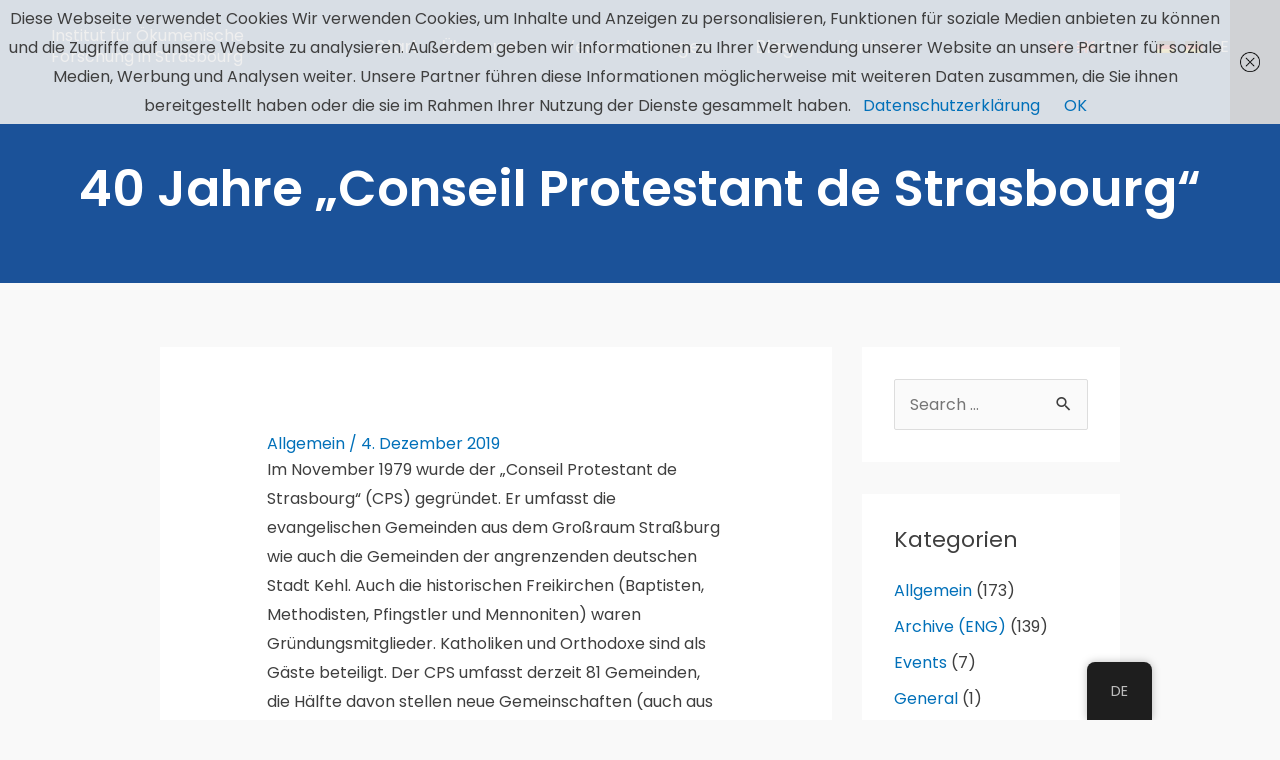

--- FILE ---
content_type: text/css
request_url: https://ecumenical-institute.org/wp-content/uploads/bb-plugin/cache/91-layout.css?ver=422dfbace4eafb03531fb49f78986035
body_size: 10791
content:
.fl-builder-content *,.fl-builder-content *:before,.fl-builder-content *:after {-webkit-box-sizing: border-box;-moz-box-sizing: border-box;box-sizing: border-box;}.fl-row:before,.fl-row:after,.fl-row-content:before,.fl-row-content:after,.fl-col-group:before,.fl-col-group:after,.fl-col:before,.fl-col:after,.fl-module:not([data-accepts]):before,.fl-module:not([data-accepts]):after,.fl-module-content:before,.fl-module-content:after {display: table;content: " ";}.fl-row:after,.fl-row-content:after,.fl-col-group:after,.fl-col:after,.fl-module:not([data-accepts]):after,.fl-module-content:after {clear: both;}.fl-clear {clear: both;}.fl-row,.fl-row-content {margin-left: auto;margin-right: auto;min-width: 0;}.fl-row-content-wrap {position: relative;}.fl-builder-mobile .fl-row-bg-photo .fl-row-content-wrap {background-attachment: scroll;}.fl-row-bg-video,.fl-row-bg-video .fl-row-content,.fl-row-bg-embed,.fl-row-bg-embed .fl-row-content {position: relative;}.fl-row-bg-video .fl-bg-video,.fl-row-bg-embed .fl-bg-embed-code {bottom: 0;left: 0;overflow: hidden;position: absolute;right: 0;top: 0;}.fl-row-bg-video .fl-bg-video video,.fl-row-bg-embed .fl-bg-embed-code video {bottom: 0;left: 0px;max-width: none;position: absolute;right: 0;top: 0px;}.fl-row-bg-video .fl-bg-video video {min-width: 100%;min-height: 100%;width: auto;height: auto;}.fl-row-bg-video .fl-bg-video iframe,.fl-row-bg-embed .fl-bg-embed-code iframe {pointer-events: none;width: 100vw;height: 56.25vw; max-width: none;min-height: 100vh;min-width: 177.77vh; position: absolute;top: 50%;left: 50%;-ms-transform: translate(-50%, -50%); -webkit-transform: translate(-50%, -50%); transform: translate(-50%, -50%);}.fl-bg-video-fallback {background-position: 50% 50%;background-repeat: no-repeat;background-size: cover;bottom: 0px;left: 0px;position: absolute;right: 0px;top: 0px;}.fl-row-bg-slideshow,.fl-row-bg-slideshow .fl-row-content {position: relative;}.fl-row .fl-bg-slideshow {bottom: 0;left: 0;overflow: hidden;position: absolute;right: 0;top: 0;z-index: 0;}.fl-builder-edit .fl-row .fl-bg-slideshow * {bottom: 0;height: auto !important;left: 0;position: absolute !important;right: 0;top: 0;}.fl-row-bg-overlay .fl-row-content-wrap:after {border-radius: inherit;content: '';display: block;position: absolute;top: 0;right: 0;bottom: 0;left: 0;z-index: 0;}.fl-row-bg-overlay .fl-row-content {position: relative;z-index: 1;}.fl-row-default-height .fl-row-content-wrap,.fl-row-custom-height .fl-row-content-wrap {display: -webkit-box;display: -webkit-flex;display: -ms-flexbox;display: flex;min-height: 100vh;}.fl-row-overlap-top .fl-row-content-wrap {display: -webkit-inline-box;display: -webkit-inline-flex;display: -moz-inline-box;display: -ms-inline-flexbox;display: inline-flex;width: 100%;}.fl-row-default-height .fl-row-content-wrap,.fl-row-custom-height .fl-row-content-wrap {min-height: 0;}.fl-row-default-height .fl-row-content,.fl-row-full-height .fl-row-content,.fl-row-custom-height .fl-row-content {-webkit-box-flex: 1 1 auto; -moz-box-flex: 1 1 auto;-webkit-flex: 1 1 auto;-ms-flex: 1 1 auto;flex: 1 1 auto;}.fl-row-default-height .fl-row-full-width.fl-row-content,.fl-row-full-height .fl-row-full-width.fl-row-content,.fl-row-custom-height .fl-row-full-width.fl-row-content {max-width: 100%;width: 100%;}.fl-row-default-height.fl-row-align-center .fl-row-content-wrap,.fl-row-full-height.fl-row-align-center .fl-row-content-wrap,.fl-row-custom-height.fl-row-align-center .fl-row-content-wrap {-webkit-align-items: center;-webkit-box-align: center;-webkit-box-pack: center;-webkit-justify-content: center;-ms-flex-align: center;-ms-flex-pack: center;justify-content: center;align-items: center;}.fl-row-default-height.fl-row-align-bottom .fl-row-content-wrap,.fl-row-full-height.fl-row-align-bottom .fl-row-content-wrap,.fl-row-custom-height.fl-row-align-bottom .fl-row-content-wrap {-webkit-align-items: flex-end;-webkit-justify-content: flex-end;-webkit-box-align: end;-webkit-box-pack: end;-ms-flex-align: end;-ms-flex-pack: end;justify-content: flex-end;align-items: flex-end;}.fl-col-group-equal-height {display: flex;flex-wrap: wrap;width: 100%;}.fl-col-group-equal-height.fl-col-group-has-child-loading {flex-wrap: nowrap;}.fl-col-group-equal-height .fl-col,.fl-col-group-equal-height .fl-col-content {display: flex;flex: 1 1 auto;}.fl-col-group-equal-height .fl-col-content {flex-direction: column;flex-shrink: 1;min-width: 1px;max-width: 100%;width: 100%;}.fl-col-group-equal-height:before,.fl-col-group-equal-height .fl-col:before,.fl-col-group-equal-height .fl-col-content:before,.fl-col-group-equal-height:after,.fl-col-group-equal-height .fl-col:after,.fl-col-group-equal-height .fl-col-content:after{content: none;}.fl-col-group-nested.fl-col-group-equal-height.fl-col-group-align-top .fl-col-content,.fl-col-group-equal-height.fl-col-group-align-top .fl-col-content {justify-content: flex-start;}.fl-col-group-nested.fl-col-group-equal-height.fl-col-group-align-center .fl-col-content,.fl-col-group-equal-height.fl-col-group-align-center .fl-col-content {justify-content: center;}.fl-col-group-nested.fl-col-group-equal-height.fl-col-group-align-bottom .fl-col-content,.fl-col-group-equal-height.fl-col-group-align-bottom .fl-col-content {justify-content: flex-end;}.fl-col-group-equal-height.fl-col-group-align-center .fl-col-group {width: 100%;}.fl-col {float: left;min-height: 1px;}.fl-col-bg-overlay .fl-col-content {position: relative;}.fl-col-bg-overlay .fl-col-content:after {border-radius: inherit;content: '';display: block;position: absolute;top: 0;right: 0;bottom: 0;left: 0;z-index: 0;}.fl-col-bg-overlay .fl-module {position: relative;z-index: 2;}.single:not(.woocommerce).single-fl-builder-template .fl-content {width: 100%;}.fl-builder-layer {position: absolute;top:0;left:0;right: 0;bottom: 0;z-index: 0;pointer-events: none;overflow: hidden;}.fl-builder-shape-layer {z-index: 0;}.fl-builder-shape-layer.fl-builder-bottom-edge-layer {z-index: 1;}.fl-row-bg-overlay .fl-builder-shape-layer {z-index: 1;}.fl-row-bg-overlay .fl-builder-shape-layer.fl-builder-bottom-edge-layer {z-index: 2;}.fl-row-has-layers .fl-row-content {z-index: 1;}.fl-row-bg-overlay .fl-row-content {z-index: 2;}.fl-builder-layer > * {display: block;position: absolute;top:0;left:0;width: 100%;}.fl-builder-layer + .fl-row-content {position: relative;}.fl-builder-layer .fl-shape {fill: #aaa;stroke: none;stroke-width: 0;width:100%;}@supports (-webkit-touch-callout: inherit) {.fl-row.fl-row-bg-parallax .fl-row-content-wrap,.fl-row.fl-row-bg-fixed .fl-row-content-wrap {background-position: center !important;background-attachment: scroll !important;}}@supports (-webkit-touch-callout: none) {.fl-row.fl-row-bg-fixed .fl-row-content-wrap {background-position: center !important;background-attachment: scroll !important;}}.fl-clearfix:before,.fl-clearfix:after {display: table;content: " ";}.fl-clearfix:after {clear: both;}.sr-only {position: absolute;width: 1px;height: 1px;padding: 0;overflow: hidden;clip: rect(0,0,0,0);white-space: nowrap;border: 0;}.fl-builder-content .fl-button:is(a, button),.fl-builder-content a.fl-button:visited {border-radius: 4px;display: inline-block;font-size: 16px;font-weight: normal;line-height: 18px;padding: 12px 24px;text-decoration: none;text-shadow: none;}.fl-builder-content .fl-button:hover {text-decoration: none;}.fl-builder-content .fl-button:active {position: relative;top: 1px;}.fl-builder-content .fl-button-width-full .fl-button {width: 100%;display: block;text-align: center;}.fl-builder-content .fl-button-width-custom .fl-button {display: inline-block;text-align: center;max-width: 100%;}.fl-builder-content .fl-button-left {text-align: left;}.fl-builder-content .fl-button-center {text-align: center;}.fl-builder-content .fl-button-right {text-align: right;}.fl-builder-content .fl-button i {font-size: 1.3em;height: auto;margin-right:8px;vertical-align: middle;width: auto;}.fl-builder-content .fl-button i.fl-button-icon-after {margin-left: 8px;margin-right: 0;}.fl-builder-content .fl-button-has-icon .fl-button-text {vertical-align: middle;}.fl-icon-wrap {display: inline-block;}.fl-icon {display: table-cell;vertical-align: middle;}.fl-icon a {text-decoration: none;}.fl-icon i {float: right;height: auto;width: auto;}.fl-icon i:before {border: none !important;height: auto;width: auto;}.fl-icon-text {display: table-cell;text-align: left;padding-left: 15px;vertical-align: middle;}.fl-icon-text-empty {display: none;}.fl-icon-text *:last-child {margin: 0 !important;padding: 0 !important;}.fl-icon-text a {text-decoration: none;}.fl-icon-text span {display: block;}.fl-icon-text span.mce-edit-focus {min-width: 1px;}.fl-module img {max-width: 100%;}.fl-photo {line-height: 0;position: relative;}.fl-photo-align-left {text-align: left;}.fl-photo-align-center {text-align: center;}.fl-photo-align-right {text-align: right;}.fl-photo-content {display: inline-block;line-height: 0;position: relative;max-width: 100%;}.fl-photo-img-svg {width: 100%;}.fl-photo-content img {display: inline;height: auto;max-width: 100%;}.fl-photo-crop-circle img {-webkit-border-radius: 100%;-moz-border-radius: 100%;border-radius: 100%;}.fl-photo-caption {font-size: 13px;line-height: 18px;overflow: hidden;text-overflow: ellipsis;}.fl-photo-caption-below {padding-bottom: 20px;padding-top: 10px;}.fl-photo-caption-hover {background: rgba(0,0,0,0.7);bottom: 0;color: #fff;left: 0;opacity: 0;filter: alpha(opacity = 0);padding: 10px 15px;position: absolute;right: 0;-webkit-transition:opacity 0.3s ease-in;-moz-transition:opacity 0.3s ease-in;transition:opacity 0.3s ease-in;}.fl-photo-content:hover .fl-photo-caption-hover {opacity: 100;filter: alpha(opacity = 100);}.fl-builder-pagination,.fl-builder-pagination-load-more {padding: 40px 0;}.fl-builder-pagination ul.page-numbers {list-style: none;margin: 0;padding: 0;text-align: center;}.fl-builder-pagination li {display: inline-block;list-style: none;margin: 0;padding: 0;}.fl-builder-pagination li a.page-numbers,.fl-builder-pagination li span.page-numbers {border: 1px solid #e6e6e6;display: inline-block;padding: 5px 10px;margin: 0 0 5px;}.fl-builder-pagination li a.page-numbers:hover,.fl-builder-pagination li span.current {background: #f5f5f5;text-decoration: none;}.fl-slideshow,.fl-slideshow * {-webkit-box-sizing: content-box;-moz-box-sizing: content-box;box-sizing: content-box;}.fl-slideshow .fl-slideshow-image img {max-width: none !important;}.fl-slideshow-social {line-height: 0 !important;}.fl-slideshow-social * {margin: 0 !important;}.fl-builder-content .bx-wrapper .bx-viewport {background: transparent;border: none;box-shadow: none;left: 0;}.mfp-wrap button.mfp-arrow,.mfp-wrap button.mfp-arrow:active,.mfp-wrap button.mfp-arrow:hover,.mfp-wrap button.mfp-arrow:focus {background: transparent !important;border: none !important;outline: none;position: absolute;top: 50%;box-shadow: none !important;}.mfp-wrap .mfp-close,.mfp-wrap .mfp-close:active,.mfp-wrap .mfp-close:hover,.mfp-wrap .mfp-close:focus {background: transparent !important;border: none !important;outline: none;position: absolute;top: 0;box-shadow: none !important;}.admin-bar .mfp-wrap .mfp-close,.admin-bar .mfp-wrap .mfp-close:active,.admin-bar .mfp-wrap .mfp-close:hover,.admin-bar .mfp-wrap .mfp-close:focus {top: 32px!important;}img.mfp-img {padding: 0;}.mfp-counter {display: none;}.mfp-wrap .mfp-preloader.fa {font-size: 30px;}.fl-form-field {margin-bottom: 15px;}.fl-form-field input.fl-form-error {border-color: #DD6420;}.fl-form-error-message {clear: both;color: #DD6420;display: none;padding-top: 8px;font-size: 12px;font-weight: lighter;}.fl-form-button-disabled {opacity: 0.5;}.fl-animation {opacity: 0;}body.fl-no-js .fl-animation {opacity: 1;}.fl-builder-preview .fl-animation,.fl-builder-edit .fl-animation,.fl-animated {opacity: 1;}.fl-animated {animation-fill-mode: both;}.fl-button.fl-button-icon-animation i {width: 0 !important;opacity: 0;transition: all 0.2s ease-out;}.fl-button.fl-button-icon-animation:hover i {opacity: 1 !important;}.fl-button.fl-button-icon-animation i.fl-button-icon-after {margin-left: 0px !important;}.fl-button.fl-button-icon-animation:hover i.fl-button-icon-after {margin-left: 10px !important;}.fl-button.fl-button-icon-animation i.fl-button-icon-before {margin-right: 0 !important;}.fl-button.fl-button-icon-animation:hover i.fl-button-icon-before {margin-right: 20px !important;margin-left: -10px;}.fl-builder-content .fl-button:is(a, button),.fl-builder-content a.fl-button:visited {background: #fafafa;border: 1px solid #ccc;color: #333;}.fl-builder-content .fl-button:is(a, button) *,.fl-builder-content a.fl-button:visited * {color: #333;}@media (max-width: 1200px) {}@media (max-width: 992px) { .fl-col-group.fl-col-group-medium-reversed {display: -webkit-flex;display: flex;-webkit-flex-wrap: wrap-reverse;flex-wrap: wrap-reverse;flex-direction: row-reverse;} }@media (max-width: 768px) { .fl-row-content-wrap {background-attachment: scroll !important;}.fl-row-bg-parallax .fl-row-content-wrap {background-attachment: scroll !important;background-position: center center !important;}.fl-col-group.fl-col-group-equal-height {display: block;}.fl-col-group.fl-col-group-equal-height.fl-col-group-custom-width {display: -webkit-box;display: -webkit-flex;display: flex;}.fl-col-group.fl-col-group-responsive-reversed {display: -webkit-flex;display: flex;-webkit-flex-wrap: wrap-reverse;flex-wrap: wrap-reverse;flex-direction: row-reverse;}.fl-col-group.fl-col-group-responsive-reversed .fl-col:not(.fl-col-small-custom-width) {flex-basis: 100%;width: 100% !important;}.fl-col-group.fl-col-group-medium-reversed:not(.fl-col-group-responsive-reversed) {display: unset;display: unset;-webkit-flex-wrap: unset;flex-wrap: unset;flex-direction: unset;}.fl-col {clear: both;float: none;margin-left: auto;margin-right: auto;width: auto !important;}.fl-col-small:not(.fl-col-small-full-width) {max-width: 400px;}.fl-block-col-resize {display:none;}.fl-row[data-node] .fl-row-content-wrap {margin: 0;padding-left: 0;padding-right: 0;}.fl-row[data-node] .fl-bg-video,.fl-row[data-node] .fl-bg-slideshow {left: 0;right: 0;}.fl-col[data-node] .fl-col-content {margin: 0;padding-left: 0;padding-right: 0;} }@media (min-width: 1201px) {html .fl-visible-large:not(.fl-visible-desktop),html .fl-visible-medium:not(.fl-visible-desktop),html .fl-visible-mobile:not(.fl-visible-desktop) {display: none;}}@media (min-width: 993px) and (max-width: 1200px) {html .fl-visible-desktop:not(.fl-visible-large),html .fl-visible-medium:not(.fl-visible-large),html .fl-visible-mobile:not(.fl-visible-large) {display: none;}}@media (min-width: 769px) and (max-width: 992px) {html .fl-visible-desktop:not(.fl-visible-medium),html .fl-visible-large:not(.fl-visible-medium),html .fl-visible-mobile:not(.fl-visible-medium) {display: none;}}@media (max-width: 768px) {html .fl-visible-desktop:not(.fl-visible-mobile),html .fl-visible-large:not(.fl-visible-mobile),html .fl-visible-medium:not(.fl-visible-mobile) {display: none;}}.fl-col-content {display: flex;flex-direction: column;margin-top: 0px;margin-right: 0px;margin-bottom: 0px;margin-left: 0px;padding-top: 0px;padding-right: 0px;padding-bottom: 0px;padding-left: 0px;}.fl-row-fixed-width {max-width: 1100px;}.fl-builder-content > .fl-module-box {margin: 0;}.fl-row-content-wrap {margin-top: 0px;margin-right: 0px;margin-bottom: 0px;margin-left: 0px;padding-top: 20px;padding-right: 20px;padding-bottom: 20px;padding-left: 20px;}.fl-module-content, .fl-module:where(.fl-module:not(:has(> .fl-module-content))) {margin-top: 20px;margin-right: 20px;margin-bottom: 20px;margin-left: 20px;}.page .fl-post-header, .single-fl-builder-template .fl-post-header { display:none; }.fl-node-5d959846a72c6 > .fl-row-content-wrap {background-image: radial-gradient(at left top, rgba(117,56,21,0.83) 18%, #1b5299 52%);} .fl-node-5d959846a72c6 > .fl-row-content-wrap {padding-top:0px;padding-right:0px;padding-bottom:0px;padding-left:0px;}.fl-node-5d959846ac938 {width: 50%;}.fl-node-5d959846ac938 > .fl-col-content {background-repeat: no-repeat;background-position: left center;background-attachment: scroll;background-size: cover;} .fl-node-5d959846ac938 > .fl-col-content {padding-right:100px;padding-left:100px;}@media ( max-width: 992px ) { .fl-node-5d959846ac938.fl-col > .fl-col-content {padding-top:0px;padding-right:10px;padding-bottom:0px;padding-left:10px;}}@media ( max-width: 768px ) { .fl-node-5d959846ac938.fl-col > .fl-col-content {padding-top:20px;padding-bottom:50px;}}.fl-node-5daea9b9132a1 {width: 100%;} .fl-node-5daea9b9132a1 > .fl-col-content {padding-top:40px;padding-bottom:0px;}@media ( max-width: 992px ) { .fl-node-5daea9b9132a1.fl-col > .fl-col-content {padding-top:50px;padding-bottom:50px;padding-left:20px;}}.fl-node-6113a50031bbd {width: 47.32%;}.fl-node-5daea9b912d95 {width: 50%;}.fl-node-5daea9b912d95 > .fl-col-content {background-image: linear-gradient(180deg, #f2f2f2 50%, #1b5299 42%);} .fl-node-5daea9b912d95 > .fl-col-content {padding-top:50px;padding-bottom:17px;padding-left:85px;}@media ( max-width: 992px ) { .fl-node-5daea9b912d95.fl-col > .fl-col-content {padding-top:50px;padding-left:20px;}}.fl-node-6113a50031bc1 {width: 52.68%;}.uabb-heading-wrapper .uabb-heading {padding: 0;margin: 0;}.uabb-module-content.uabb-heading-wrapper {position: relative;}.uabb-module-content .uabb-text-editor :not(a) {color: inherit;}.uabb-module-content .uabb-text-editor :not(i) {font-family: inherit;}.uabb-module-content .uabb-text-editor :not(h1):not(h2):not(h3):not(h4):not(h5):not(h6) {font-size: inherit;line-height: inherit;}.uabb-module-content .uabb-text-editor :not(h1):not(h2):not(h3):not(h4):not(h5):not(h6):not(strong):not(b):not(i) {font-weight: inherit;}.uabb-background-heading-wrap {z-index: 2;-webkit-box-orient: horizontal;-webkit-box-direction: normal;-webkit-flex-direction: row;-ms-flex-direction: row;flex-direction: row;}.uabb-background-heading-wrap::before {position: absolute;top: 50%;left: 0;z-index: 0;display: block;color: rgba(0, 0, 0, 0.09);content: attr(data-background-text);font-size: 100px;-webkit-transform: translateY(-50%);-ms-transform: translateY(-50%);transform: translateY(-50%);}.uabb-module-content.uabb-heading-wrapper.uabb-heading-align-center .uabb-background-heading-wrap:before {top: 40%;left: 50%;-webkit-transform: translateX(-50%) translateY(-50%);-ms-transform: translateX(-50%) translateY(-50%);transform: translateX(-50%) translateY(-50%);}.uabb-module-content.uabb-heading-wrapper.uabb-heading-align-right .uabb-background-heading-wrap:before {right: 0;left: auto;}.uabb-heading-wrapper .uabb-heading a,.uabb-heading a,.uabb-heading a:hover,.uabb-heading a:focus,.uabb-heading a:active {text-decoration: none;}.uabb-heading-align-left .uabb-heading,.uabb-heading-align-left .uabb-subheading,.uabb-heading-align-left .uabb-subheading *,.uabb-module-content.uabb-heading-wrapper.uabb-heading-align-left .uabb-background-heading-wrap {text-align: left;}.uabb-heading-align-center .uabb-heading,.uabb-heading-align-center .uabb-subheading,.uabb-heading-align-center .uabb-subheading *,.uabb-module-content.uabb-heading-wrapper.uabb-heading-align-center .uabb-background-heading-wrap {text-align: center;}.uabb-heading-align-right .uabb-heading,.uabb-heading-align-right .uabb-subheading,.uabb-heading-align-right .uabb-subheading *,.uabb-module-content.uabb-heading-wrapper.uabb-heading-align-right .uabb-background-heading-wrap {text-align: right;}.fl-node-5da0293a0d9ef .uabb-separator-parent {line-height: 0;text-align: left;}.fl-node-5da0293a0d9ef .uabb-image-outter-wrap {width: 50px;}.fl-node-5da0293a0d9ef .uabb-separator {border-top:2px solid #f2f2f2;width: 5%;display: inline-block;}.uabb-heading-wrapper .uabb-subheading * {margin: 0;}.fl-node-5da0293a0d9ef .uabb-heading .uabb-heading-text {}.fl-node-5da0293a0d9ef .uabb-heading .uabb-heading-text {}.fl-node-5da0293a0d9ef .uabb-heading-wrapper .uabb-heading {margin-top: 0px;margin-bottom: 0px;}.fl-node-5da0293a0d9ef .uabb-subheading {margin-top: 15px;margin-bottom: 0px;}.fl-node-5da0293a0d9ef .fl-module-content.fl-node-content .uabb-heading,.fl-node-5da0293a0d9ef .fl-module-content.fl-node-content .uabb-heading .uabb-heading-text,.fl-node-5da0293a0d9ef .fl-module-content.fl-node-content .uabb-heading * {color: #f2f2f2;}.fl-node-5da0293a0d9ef .uabb-module-content.uabb-heading-wrapper .uabb-background-heading-wrap::before {color: ;}@media ( max-width: 992px ) {.fl-node-5da0293a0d9ef .uabb-responsive-medsmall .uabb-side-left,.fl-node-5da0293a0d9ef .uabb-responsive-medsmall .uabb-side-right {width: 20%;}.fl-node-5da0293a0d9ef .uabb-responsive-medsmall .uabb-divider-content h3 {white-space: normal;}.fl-node-5da0293a0d9ef .uabb-heading .uabb-heading-text {}.uabb-background-heading-wrap::before {-webkit-transform: translateY(-50%);-ms-transform: translateY(-50%);transform: translateY(-50%);}}@media ( max-width: 768px ) {.fl-node-5da0293a0d9ef .uabb-responsive-mobile .uabb-side-left,.fl-node-5da0293a0d9ef .uabb-responsive-mobile .uabb-side-right,.fl-node-5da0293a0d9ef .uabb-responsive-medsmall .uabb-side-left,.fl-node-5da0293a0d9ef .uabb-responsive-medsmall .uabb-side-right {width: 10%;}.fl-node-5da0293a0d9ef .uabb-responsive-mobile .uabb-divider-content h3 {white-space: normal;}.fl-node-5da0293a0d9ef .uabb-heading .uabb-heading-text {}.fl-node-5da0293a0d9ef .uabb-heading-wrapper .uabb-heading,.fl-node-5da0293a0d9ef .uabb-heading-wrapper .uabb-subheading,.fl-node-5da0293a0d9ef .uabb-heading-wrapper .uabb-subheading * {text-align: left;}.uabb-background-heading-wrap::before {-webkit-transform: translateY(-50%);-ms-transform: translateY(-50%);transform: translateY(-50%);}} .fl-node-5da0293a0d9ef > .fl-module-content {margin-bottom:0px;}.fl-node-5daea9b913299 .uabb-separator-parent {line-height: 0;text-align: left;}.fl-node-5daea9b913299 .uabb-image-outter-wrap {width: 50px;}.fl-node-5daea9b913299 .uabb-separator {border-top:3px solid rgba(104,104,104,0.42);width: 5%;display: inline-block;}.uabb-heading-wrapper .uabb-subheading * {margin: 0;}.fl-node-5daea9b913299 .uabb-heading .uabb-heading-text {}.fl-node-5daea9b913299 .uabb-heading .uabb-heading-text {}.fl-node-5daea9b913299 .uabb-heading-wrapper .uabb-heading {margin-top: 0px;margin-bottom: 0px;}.fl-node-5daea9b913299 .uabb-subheading {margin-top: 15px;margin-bottom: 0px;}.fl-node-5daea9b913299 .fl-module-content.fl-node-content .uabb-heading,.fl-node-5daea9b913299 .fl-module-content.fl-node-content .uabb-heading .uabb-heading-text,.fl-node-5daea9b913299 .fl-module-content.fl-node-content .uabb-heading * {}.fl-node-5daea9b913299 .uabb-module-content.uabb-heading-wrapper .uabb-background-heading-wrap::before {color: ;}@media ( max-width: 992px ) {.fl-node-5daea9b913299 .uabb-responsive-medsmall .uabb-side-left,.fl-node-5daea9b913299 .uabb-responsive-medsmall .uabb-side-right {width: 20%;}.fl-node-5daea9b913299 .uabb-responsive-medsmall .uabb-divider-content h3 {white-space: normal;}.fl-node-5daea9b913299 .uabb-heading .uabb-heading-text {}.uabb-background-heading-wrap::before {-webkit-transform: translateY(-50%);-ms-transform: translateY(-50%);transform: translateY(-50%);}}@media ( max-width: 768px ) {.fl-node-5daea9b913299 .uabb-responsive-mobile .uabb-side-left,.fl-node-5daea9b913299 .uabb-responsive-mobile .uabb-side-right,.fl-node-5daea9b913299 .uabb-responsive-medsmall .uabb-side-left,.fl-node-5daea9b913299 .uabb-responsive-medsmall .uabb-side-right {width: 10%;}.fl-node-5daea9b913299 .uabb-responsive-mobile .uabb-divider-content h3 {white-space: normal;}.fl-node-5daea9b913299 .uabb-heading .uabb-heading-text {}.fl-node-5daea9b913299 .uabb-heading-wrapper .uabb-heading,.fl-node-5daea9b913299 .uabb-heading-wrapper .uabb-subheading,.fl-node-5daea9b913299 .uabb-heading-wrapper .uabb-subheading * {text-align: left;}.uabb-background-heading-wrap::before {-webkit-transform: translateY(-50%);-ms-transform: translateY(-50%);transform: translateY(-50%);}} .fl-node-5daea9b913299 > .fl-module-content {margin-bottom:0px;}@media ( max-width: 992px ) { .fl-node-5daea9b913299.fl-module > .fl-module-content {margin-left:20px;}}.fl-node-6113a6e3269e8 .uabb-separator-parent {line-height: 0;text-align: left;}.fl-node-6113a6e3269e8 .uabb-image-outter-wrap {width: 50px;}.fl-node-6113a6e3269e8 .uabb-separator {border-top:2px solid #f2f2f2;width: 5%;display: inline-block;}.uabb-heading-wrapper .uabb-subheading * {margin: 0;}.fl-node-6113a6e3269e8 .uabb-heading .uabb-heading-text {}.fl-node-6113a6e3269e8 .uabb-heading .uabb-heading-text {}.fl-node-6113a6e3269e8 .uabb-heading-wrapper .uabb-heading {margin-top: 0px;margin-bottom: 0px;}.fl-node-6113a6e3269e8 .uabb-subheading {margin-top: 15px;margin-bottom: 0px;}.fl-node-6113a6e3269e8 .fl-module-content.fl-node-content .uabb-heading,.fl-node-6113a6e3269e8 .fl-module-content.fl-node-content .uabb-heading .uabb-heading-text,.fl-node-6113a6e3269e8 .fl-module-content.fl-node-content .uabb-heading * {color: #f2f2f2;}.fl-node-6113a6e3269e8 .uabb-module-content.uabb-heading-wrapper .uabb-background-heading-wrap::before {color: ;}@media ( max-width: 992px ) {.fl-node-6113a6e3269e8 .uabb-responsive-medsmall .uabb-side-left,.fl-node-6113a6e3269e8 .uabb-responsive-medsmall .uabb-side-right {width: 20%;}.fl-node-6113a6e3269e8 .uabb-responsive-medsmall .uabb-divider-content h3 {white-space: normal;}.fl-node-6113a6e3269e8 .uabb-heading .uabb-heading-text {}.uabb-background-heading-wrap::before {-webkit-transform: translateY(-50%);-ms-transform: translateY(-50%);transform: translateY(-50%);}}@media ( max-width: 768px ) {.fl-node-6113a6e3269e8 .uabb-responsive-mobile .uabb-side-left,.fl-node-6113a6e3269e8 .uabb-responsive-mobile .uabb-side-right,.fl-node-6113a6e3269e8 .uabb-responsive-medsmall .uabb-side-left,.fl-node-6113a6e3269e8 .uabb-responsive-medsmall .uabb-side-right {width: 10%;}.fl-node-6113a6e3269e8 .uabb-responsive-mobile .uabb-divider-content h3 {white-space: normal;}.fl-node-6113a6e3269e8 .uabb-heading .uabb-heading-text {}.fl-node-6113a6e3269e8 .uabb-heading-wrapper .uabb-heading,.fl-node-6113a6e3269e8 .uabb-heading-wrapper .uabb-subheading,.fl-node-6113a6e3269e8 .uabb-heading-wrapper .uabb-subheading * {text-align: left;}.uabb-background-heading-wrap::before {-webkit-transform: translateY(-50%);-ms-transform: translateY(-50%);transform: translateY(-50%);}}@media(max-width: 768px) {.fl-node-6113a6e3269e8 .uabb-heading-wrapper .uabb-heading,.fl-node-6113a6e3269e8 .uabb-heading-wrapper .uabb-heading .uabb-heading-text {text-align: left;}} .fl-node-6113a6e3269e8 > .fl-module-content {margin-bottom:0px;}.fl-node-6114e58d61dd5 .uabb-separator-parent {line-height: 0;text-align: left;}.fl-node-6114e58d61dd5 .uabb-image-outter-wrap {width: 50px;}.fl-node-6114e58d61dd5 .uabb-separator {border-top:2px solid rgba(255,255,255,0.31);width: 5%;display: inline-block;}.uabb-heading-wrapper .uabb-subheading * {margin: 0;}.fl-node-6114e58d61dd5 .uabb-heading .uabb-heading-text {}.fl-node-6114e58d61dd5 .uabb-heading .uabb-heading-text {}.fl-node-6114e58d61dd5 .uabb-heading-wrapper .uabb-heading {margin-top: 0px;margin-bottom: 0px;}.fl-node-6114e58d61dd5 .uabb-subheading {margin-top: 15px;margin-bottom: 0px;}.fl-node-6114e58d61dd5 .fl-module-content.fl-node-content .uabb-heading,.fl-node-6114e58d61dd5 .fl-module-content.fl-node-content .uabb-heading .uabb-heading-text,.fl-node-6114e58d61dd5 .fl-module-content.fl-node-content .uabb-heading * {color: #ffffff;}.fl-node-6114e58d61dd5 .uabb-module-content.uabb-heading-wrapper .uabb-background-heading-wrap::before {color: ;}@media ( max-width: 992px ) {.fl-node-6114e58d61dd5 .uabb-responsive-medsmall .uabb-side-left,.fl-node-6114e58d61dd5 .uabb-responsive-medsmall .uabb-side-right {width: 20%;}.fl-node-6114e58d61dd5 .uabb-responsive-medsmall .uabb-divider-content h3 {white-space: normal;}.fl-node-6114e58d61dd5 .uabb-heading .uabb-heading-text {}.uabb-background-heading-wrap::before {-webkit-transform: translateY(-50%);-ms-transform: translateY(-50%);transform: translateY(-50%);}}@media ( max-width: 768px ) {.fl-node-6114e58d61dd5 .uabb-responsive-mobile .uabb-side-left,.fl-node-6114e58d61dd5 .uabb-responsive-mobile .uabb-side-right,.fl-node-6114e58d61dd5 .uabb-responsive-medsmall .uabb-side-left,.fl-node-6114e58d61dd5 .uabb-responsive-medsmall .uabb-side-right {width: 10%;}.fl-node-6114e58d61dd5 .uabb-responsive-mobile .uabb-divider-content h3 {white-space: normal;}.fl-node-6114e58d61dd5 .uabb-heading .uabb-heading-text {}.fl-node-6114e58d61dd5 .uabb-heading-wrapper .uabb-heading,.fl-node-6114e58d61dd5 .uabb-heading-wrapper .uabb-subheading,.fl-node-6114e58d61dd5 .uabb-heading-wrapper .uabb-subheading * {text-align: left;}.uabb-background-heading-wrap::before {-webkit-transform: translateY(-50%);-ms-transform: translateY(-50%);transform: translateY(-50%);}} .fl-node-6114e58d61dd5 > .fl-module-content {margin-top:40px;margin-bottom:0px;}@media ( max-width: 992px ) { .fl-node-6114e58d61dd5.fl-module > .fl-module-content {margin-top:0px;margin-right:0px;margin-bottom:0px;margin-left:0px;}}@media ( max-width: 768px ) { .fl-node-6114e58d61dd5.fl-module > .fl-module-content {margin-top:100px;}}body a.infobox-title-link {text-decoration: none;}body h1.uabb-infobox-title,body h2.uabb-infobox-title,body h3.uabb-infobox-title,body h4.uabb-infobox-title,body h5.uabb-infobox-title,body h6.uabb-infobox-title,.uabb-infobox-content .uabb-infobox-title-prefix {margin: 0;padding: 0;}.uabb-module-content .uabb-text-editor :not(a) {color: inherit;}.uabb-module-content .uabb-text-editor :not(i) {font-family: inherit;}.uabb-module-content .uabb-text-editor :not(h1):not(h2):not(h3):not(h4):not(h5):not(h6) {font-size: inherit;line-height: inherit;}.uabb-module-content .uabb-text-editor :not(h1):not(h2):not(h3):not(h4):not(h5):not(h6):not(strong):not(b):not(i) {font-weight: inherit;}.uabb-infobox-content .uabb-infobox-text p:last-of-type {margin-bottom: 0;}.uabb-infobox-content .uabb-infobox-text p {padding: 0 0 10px;}.fl-builder-content .uabb-infobox-text h1,.fl-builder-content .uabb-infobox-text h2,.fl-builder-content .uabb-infobox-text h3,.fl-builder-content .uabb-infobox-text h4,.fl-builder-content .uabb-infobox-text h5,.fl-builder-content .uabb-infobox-text h6 {margin: 0;}.infobox-icon-above-title .uabb-infobox-left-right-wrap,.infobox-icon-below-title .uabb-infobox-left-right-wrap,.infobox-photo-above-title .uabb-infobox-left-right-wrap,.infobox-photo-below-title .uabb-infobox-left-right-wrap {display: block;min-width: 100%;width: 100%;}.infobox-icon-above-title .uabb-icon,.infobox-icon-below-title .uabb-icon,.infobox-photo-above-title .uabb-imgicon-wrap {display: block;}.infobox-icon-left-title .uabb-infobox-title,.infobox-icon-right-title .uabb-infobox-title,.infobox-icon-left-title .uabb-imgicon-wrap,.infobox-icon-right-title .uabb-imgicon-wrap,.infobox-photo-left-title .uabb-infobox-title,.infobox-photo-right-title .uabb-infobox-title,.infobox-photo-left-title .uabb-imgicon-wrap,.infobox-photo-right-title .uabb-imgicon-wrap {display: inline-block;vertical-align: middle;}.infobox-icon-left-title .left-title-image,.infobox-icon-right-title .right-title-image,.infobox-icon-left .uabb-infobox-left-right-wrap,.infobox-icon-right .uabb-infobox-left-right-wrap,.infobox-photo-left .uabb-infobox-left-right-wrap,.infobox-photo-right .uabb-infobox-left-right-wrap {display: inline-block;width: 100%;}.infobox-icon-left-title .uabb-imgicon-wrap,.infobox-icon-left .uabb-imgicon-wrap,.infobox-photo-left-title .uabb-imgicon-wrap,.infobox-photo-left .uabb-imgicon-wrap {margin-right: 20px;}.infobox-icon-right-title .uabb-imgicon-wrap,.infobox-icon-right .uabb-imgicon-wrap,.infobox-photo-right-title .uabb-imgicon-wrap,.infobox-photo-right .uabb-imgicon-wrap {margin-left: 20px;}.infobox-icon-left .uabb-imgicon-wrap,.infobox-icon-right .uabb-imgicon-wrap,.infobox-icon-left .uabb-infobox-content,.infobox-icon-right .uabb-infobox-content,.infobox-photo-left .uabb-imgicon-wrap,.infobox-photo-right .uabb-imgicon-wrap,.infobox-photo-left .uabb-infobox-content,.infobox-photo-right .uabb-infobox-content {display: inline-block;vertical-align: top;}.infobox-photo-below-title .uabb-imgicon-wrap {display: block;margin: 10px 0 15px;}.infobox-photo-left-title .uabb-infobox-title-wrap,.infobox-icon-left-title .uabb-infobox-title-wrap,.infobox-photo-right-title .uabb-infobox-title-wrap,.infobox-icon-right-title .uabb-infobox-title-wrap {vertical-align: middle;}.fl-module-info-box .fl-module-content {display: -webkit-box;display: -webkit-flex;display: -ms-flexbox;display: flex;-webkit-box-orient: vertical;-webkit-box-direction: normal;-webkit-flex-direction: column;-ms-flex-direction: column;flex-direction: column;flex-shrink: 1;}.fl-module-info-box .uabb-separator-parent {line-height: 0;}.fl-module-info-box .uabb-infobox-module-link {position: absolute;width: 100%;height: 100%;left: 0;top: 0;bottom: 0;right: 0;z-index: 4;}@media (max-width: 768px) { .infobox-photo-left,.infobox-photo-right {display: block;}.infobox-photo-left .infobox-photo,.infobox-photo-left-text .infobox-photo {display: block;margin-bottom: 15px;padding-left: 0;padding-right: 0;width: auto;}.infobox-photo-right .infobox-photo,.infobox-photo-right-text .infobox-photo {display: block;margin-top: 25px;padding-left: 0;padding-right: 0;width: auto;}.infobox-photo-left .infobox-content,.infobox-photo-left-text .infobox-content,.infobox-photo-right .infobox-content,.infobox-photo-right-text .infobox-content {display: block;width: auto;} }.fl-node-6113c6fa40c14 {width: 100%;}.fl-node-6113c6fa40c14 .uabb-imgicon-wrap {text-align: ;}.fl-node-6113c6fa40c14 .uabb-icon-wrap .uabb-icon i,.fl-node-6113c6fa40c14 .uabb-icon-wrap .uabb-icon i:before {color: #424242;font-size: 70px;height: auto;width: auto;line-height: 70px;height: 70px;width: 70px;text-align: center;}.fl-node-6113c6fa40c14 .uabb-icon-wrap .uabb-icon i:before {background: none;}.fl-node-6113c6fa40c14 .uabb-icon-wrap .uabb-icon i:hover,.fl-node-6113c6fa40c14 .uabb-icon-wrap .uabb-icon i:hover:before,.fl-node-6113c6fa40c14 .uabb-infobox-module-link:hover .uabb-icon-wrap .uabb-icon i,.fl-node-6113c6fa40c14 .uabb-infobox-module-link:hover .uabb-icon-wrap .uabb-icon i:before {color: #f2f2f2;}.fl-node-6113c6fa40c14 .uabb-icon-wrap .uabb-icon i:hover:before {background: none;}@media ( max-width: 992px ) {.fl-node-6113c6fa40c14 .uabb-imgicon-wrap {text-align: ;}}@media ( max-width: 768px ) {.fl-node-6113c6fa40c14 .uabb-imgicon-wrap {text-align: ;}}.fl-node-6113c6fa40c14 .uabb-icon-wrap .uabb-icon i {}.fl-builder-content .fl-node-6113c6fa40c14 .uabb-imgicon-wrap {vertical-align: middle;}.fl-builder-content .fl-node-6113c6fa40c14 .uabb-infobox-content {vertical-align: middle;}.fl-node-6113c6fa40c14 .infobox-left,.fl-node-6113c6fa40c14 .uabb-infobox .uabb-separator {text-align: left;}.fl-builder-content .fl-node-6113c6fa40c14 .uabb-infobox-title {margin-top: px;margin-bottom: 10px;}.fl-builder-content .fl-node-6113c6fa40c14 .uabb-infobox-text {margin-top: 0px;margin-bottom: 0px;}.fl-node-6113c6fa40c14 .uabb-infobox-text {color:#3f3f3f;}.fl-node-6113c6fa40c14 .infobox-left .uabb-imgicon-wrap {margin-right: 40px;}.fl-builder-content .fl-node-6113c6fa40c14 .uabb-imgicon-wrap {margin-top: 5px;margin-bottom: 20px;}.fl-builder-content .fl-node-6113c6fa40c14 .uabb-infobox-title-prefix {}.fl-node-6113c6fa40c14 .uabb-infobox {text-align: left;}.fl-builder-content .fl-node-6113c6fa40c14 .infobox-icon-left .uabb-infobox-content{width: calc(100% - 130px);}@media (max-width: 992px) { .fl-builder-content .fl-node-6113c6fa40c14 .uabb-infobox {;}}@media (max-width: 768px) { .fl-builder-content .fl-node-6113c6fa40c14 .uabb-infobox {;}.fl-node-6113c6fa40c14 .infobox-responsive-center {text-align: center;}.fl-node-6113c6fa40c14 .uabb-infobox {text-align: left;}.fl-builder-content .fl-node-6113c6fa40c14 .infobox-icon-left .uabb-infobox-content{width: calc(100% - 130px);}}.fl-node-6114e585bed67 {width: 100%;}.fl-node-6114e585bed67 .uabb-imgicon-wrap {text-align: ;}.fl-node-6114e585bed67 .uabb-icon-wrap .uabb-icon i,.fl-node-6114e585bed67 .uabb-icon-wrap .uabb-icon i:before {color: #ffffff;font-size: 70px;height: auto;width: auto;line-height: 70px;height: 70px;width: 70px;text-align: center;}.fl-node-6114e585bed67 .uabb-icon-wrap .uabb-icon i:before {background: none;}.fl-node-6114e585bed67 .uabb-icon-wrap .uabb-icon i:hover,.fl-node-6114e585bed67 .uabb-icon-wrap .uabb-icon i:hover:before,.fl-node-6114e585bed67 .uabb-infobox-module-link:hover .uabb-icon-wrap .uabb-icon i,.fl-node-6114e585bed67 .uabb-infobox-module-link:hover .uabb-icon-wrap .uabb-icon i:before {color: #f2f2f2;}.fl-node-6114e585bed67 .uabb-icon-wrap .uabb-icon i:hover:before {background: none;}@media ( max-width: 992px ) {.fl-node-6114e585bed67 .uabb-imgicon-wrap {text-align: ;}}@media ( max-width: 768px ) {.fl-node-6114e585bed67 .uabb-imgicon-wrap {text-align: ;}}.fl-node-6114e585bed67 .uabb-icon-wrap .uabb-icon i {}.fl-builder-content .fl-node-6114e585bed67 .uabb-imgicon-wrap {vertical-align: middle;}.fl-builder-content .fl-node-6114e585bed67 .uabb-infobox-content {vertical-align: middle;}.fl-node-6114e585bed67 .infobox-left,.fl-node-6114e585bed67 .uabb-infobox .uabb-separator {text-align: left;}.fl-builder-content .fl-node-6114e585bed67 .uabb-infobox-title {margin-top: px;margin-bottom: 10px;}.fl-builder-content .fl-node-6114e585bed67 .uabb-infobox-text {margin-top: 0px;margin-bottom: 0px;}.fl-node-6114e585bed67 .uabb-infobox-text {color:#ffffff;}.fl-node-6114e585bed67 .infobox-left .uabb-imgicon-wrap {margin-right: 40px;}.fl-builder-content .fl-node-6114e585bed67 .uabb-imgicon-wrap {margin-top: 5px;margin-bottom: 20px;}.fl-builder-content .fl-node-6114e585bed67 .uabb-infobox-title-prefix {}.fl-node-6114e585bed67 .uabb-infobox {text-align: left;}.fl-builder-content .fl-node-6114e585bed67 .infobox-icon-left .uabb-infobox-content{width: calc(100% - 130px);}@media (max-width: 992px) { .fl-builder-content .fl-node-6114e585bed67 .uabb-infobox {;}}@media (max-width: 768px) { .fl-builder-content .fl-node-6114e585bed67 .uabb-infobox {;}.fl-node-6114e585bed67 .infobox-responsive-center {text-align: center;}.fl-node-6114e585bed67 .uabb-infobox {text-align: left;}.fl-builder-content .fl-node-6114e585bed67 .infobox-icon-left .uabb-infobox-content{width: calc(100% - 130px);}}.uabb-creative-menu ul,.uabb-creative-menu li {list-style: none !important;margin: 0;padding: 0;}.uabb-creative-menu .menu:before,.uabb-creative-menu .menu:after {content: '';display: table;clear: both;}.uabb-creative-menu .menu {position: relative;padding-left: 0;}.uabb-creative-menu li {position: relative;}.uabb-creative-menu a {display: block;line-height: 1;text-decoration: none;}.uabb-creative-menu .menu a {box-shadow: none;}.uabb-creative-menu a:hover {text-decoration: none;}.uabb-creative-menu .sub-menu {min-width: 220px;margin: 0;}.uabb-creative-menu-horizontal {font-size: 0;}.uabb-creative-menu-horizontal li,.uabb-creative-menu-horizontal > li {font-size: medium;}.uabb-creative-menu-horizontal > li > .uabb-has-submenu-container > a > span.menu-item-text {display: inline-block;}.fl-module[data-node] .uabb-creative-menu .uabb-creative-menu-expanded .sub-menu {background-color: transparent;-webkit-box-shadow: none;-ms-box-shadow: none;box-shadow: none;}.uabb-creative-menu .uabb-has-submenu:focus,.uabb-creative-menu .uabb-has-submenu .sub-menu:focus,.uabb-creative-menu .uabb-has-submenu-container:focus {outline: 0;}.uabb-creative-menu .uabb-has-submenu-container {position: relative;}.uabb-creative-menu .uabb-creative-menu-accordion .uabb-has-submenu > .sub-menu {display: none;}.uabb-creative-menu .uabb-menu-toggle {cursor: pointer;}.uabb-creative-menu .uabb-toggle-arrows .uabb-menu-toggle:before,.uabb-creative-menu .uabb-toggle-none .uabb-menu-toggle:before {border-color: #333;}.uabb-creative-menu .uabb-menu-expanded .uabb-menu-toggle {display: none;}ul.uabb-creative-menu-horizontal li.mega-menu {position: static;}ul.uabb-creative-menu-horizontal li.mega-menu > ul.sub-menu {top: inherit !important;left: 0 !important;right: 0 !important;width: 100%;}ul.uabb-creative-menu-horizontal li.mega-menu.uabb-has-submenu:hover > ul.sub-menu,ul.uabb-creative-menu-horizontal li.mega-menu.uabb-has-submenu.focus > ul.sub-menu {display: flex !important;}ul.uabb-creative-menu-horizontal li.mega-menu > ul.sub-menu li {border-color: transparent;}ul.uabb-creative-menu-horizontal li.mega-menu > ul.sub-menu > li {width: 100%;}ul.uabb-creative-menu-horizontal li.mega-menu > ul.sub-menu > li > .uabb-has-submenu-container a {font-weight: bold;}ul.uabb-creative-menu-horizontal li.mega-menu > ul.sub-menu > li > .uabb-has-submenu-container a:hover {background: transparent;}ul.uabb-creative-menu-horizontal li.mega-menu > ul.sub-menu .uabb-menu-toggle {display: none;}ul.uabb-creative-menu-horizontal li.mega-menu > ul.sub-menu ul.sub-menu {background: transparent;-webkit-box-shadow: none;-ms-box-shadow: none;box-shadow: none;display: block;min-width: 0;opacity: 1;padding: 0;position: static;visibility: visible;}.uabb-creative-menu-mobile-toggle {position: relative;padding: 8px;background-color: transparent;border: none;color: #333;border-radius: 0;cursor: pointer;display: inline-block;z-index: 5;}.uabb-creative-menu-mobile-toggle.text {width: auto;text-align: center;}.uabb-creative-menu-mobile-toggle.hamburger .uabb-creative-menu-mobile-toggle-label,.uabb-creative-menu-mobile-toggle.hamburger-label .uabb-creative-menu-mobile-toggle-label {display: inline-block;margin-left: 10px;vertical-align: middle;}.uabb-creative-menu-mobile-toggle.hamburger .uabb-svg-container,.uabb-creative-menu-mobile-toggle.hamburger-label .uabb-svg-container {display: inline-block;position: relative;width: 1.4em;height: 1.4em;vertical-align: middle;}.uabb-creative-menu-mobile-toggle.hamburger .hamburger-menu,.uabb-creative-menu-mobile-toggle.hamburger-label .hamburger-menu {position: absolute;top: 0;left: 0;right: 0;bottom: 0;}.uabb-creative-menu-mobile-toggle.hamburger .hamburger-menu rect,.uabb-creative-menu-mobile-toggle.hamburger-label .hamburger-menu rect {fill: currentColor;}.uabb-creative-menu.off-canvas .uabb-off-canvas-menu .uabb-menu-close-btn {width: 20px;height: 10px;position: absolute;right: 20px;top: 20px;cursor: pointer;display: block;z-index: 99;}.uabb-creative-menu-mobile-toggle:focus{outline: thin dotted;}.uabb-creative-menu .uabb-menu-overlay {position: fixed;width: 100%;height: 100%;top: 0;left: 0;background: rgba(0,0,0,0.8);z-index: 99999;overflow-y: auto;overflow-x: hidden;}.uabb-creative-menu .uabb-menu-overlay > ul.menu {text-align: center;position: relative;top: 50%;width: 40%;height: 60%;margin: 0 auto;-webkit-transform: translateY(-50%);transform: translateY(-50%);}.uabb-creative-menu .uabb-overlay-fade {opacity: 0;visibility: hidden;-webkit-transition: opacity 0.5s, visibility 0s 0.5s;transition: opacity 0.5s, visibility 0s 0.5s;}.uabb-creative-menu.menu-open .uabb-overlay-fade {opacity: 1;visibility: visible;-webkit-transition: opacity 0.5s;transition: opacity 0.5s;}.uabb-creative-menu .uabb-overlay-slide-down {visibility: hidden;-webkit-transform: translateY(-100%);transform: translateY(-100%);-webkit-transition: -webkit-transform 0.4s ease-in-out, visibility 0s 0.4s;transition: transform 0.4s ease-in-out, visibility 0s 0.4s;}.uabb-creative-menu.menu-open .uabb-overlay-slide-down {visibility: visible;-webkit-transform: translateY(0%);transform: translateY(0%);-webkit-transition: -webkit-transform 0.4s ease-in-out;transition: transform 0.4s ease-in-out;}.uabb-creative-menu .uabb-overlay-scale {visibility: hidden;opacity: 0;-webkit-transform: scale(0.9);transform: scale(0.9);-webkit-transition: -webkit-transform 0.2s, opacity 0.2s, visibility 0s 0.2s;transition: transform 0.2s, opacity 0.2s, visibility 0s 0.2s;}.uabb-creative-menu.menu-open .uabb-overlay-scale {visibility: visible;opacity: 1;-webkit-transform: scale(1);transform: scale(1);-webkit-transition: -webkit-transform 0.4s, opacity 0.4s;transition: transform 0.4s, opacity 0.4s;}.uabb-creative-menu .uabb-overlay-door {visibility: hidden;width: 0;left: 50%;-webkit-transform: translateX(-50%);transform: translateX(-50%);-webkit-transition: width 0.5s 0.3s, visibility 0s 0.8s;transition: width 0.5s 0.3s, visibility 0s 0.8s;}.uabb-creative-menu.menu-open .uabb-overlay-door {visibility: visible;width: 100%;-webkit-transition: width 0.5s;transition: width 0.5s;}.uabb-creative-menu .uabb-overlay-door > ul.menu {left: 0;right: 0;transform: translateY(-50%);}.uabb-creative-menu .uabb-overlay-door > ul,.uabb-creative-menu .uabb-overlay-door .uabb-menu-close-btn {opacity: 0;-webkit-transition: opacity 0.3s 0.5s;transition: opacity 0.3s 0.5s;}.uabb-creative-menu.menu-open .uabb-overlay-door > ul,.uabb-creative-menu.menu-open .uabb-overlay-door .uabb-menu-close-btn {opacity: 1;-webkit-transition-delay: 0.5s;transition-delay: 0.5s;}.uabb-creative-menu.menu-close .uabb-overlay-door > ul,.uabb-creative-menu.menu-close .uabb-overlay-door .uabb-menu-close-btn {-webkit-transition-delay: 0s;transition-delay: 0s;}.uabb-creative-menu .uabb-menu-overlay .uabb-toggle-arrows .uabb-has-submenu-container a > span {padding-right: 0 !important;}.uabb-creative-menu .uabb-menu-overlay .uabb-menu-close-btn {position: absolute;display: block;width: 55px;height: 45px;right: 40px;top: 40px;overflow: hidden;border: none;outline: none;z-index: 100;font-size: 30px;cursor: pointer;background-color: transparent;-webkit-touch-callout: none;-webkit-user-select: none;-khtml-user-select: none;-moz-user-select: none;-ms-user-select: none;user-select: none;-webkit-transition: background-color 0.3s;transition: background-color 0.3s;}.uabb-creative-menu .uabb-menu-overlay .uabb-menu-close-btn:before,.uabb-creative-menu .uabb-menu-overlay .uabb-menu-close-btn:after {content: '';position: absolute;left: 50%;width: 2px;height: 40px;background-color: #ffffff;-webkit-transition: -webkit-transform 0.3s;transition: transform 0.3s;-webkit-transform: translateY(0) rotate(45deg);transform: translateY(0) rotate(45deg);}.uabb-creative-menu .uabb-menu-overlay .uabb-menu-close-btn:after {-webkit-transform: translateY(0) rotate(-45deg);transform: translateY(0) rotate(-45deg);}.uabb-creative-menu .uabb-off-canvas-menu .menu {margin-top: 40px;}.uabb-creative-menu.off-canvas .uabb-clear {position: fixed;top: 0;left: 0;width: 100%;height: 100%;z-index: 99998;background: rgba(0,0,0,0.0);visibility: hidden;opacity: 0;-webkit-transition: all 0.5s ease-in-out;transition: all 0.5s ease-in-out;}.uabb-creative-menu .uabb-off-canvas-menu.uabb-menu-left {position: fixed;top: 0;left: 0;transform: translate3d(-320px, 0px, 0px);}.uabb-creative-menu .uabb-off-canvas-menu.uabb-menu-right {position: fixed;top: 0;right: 0;transform: translate3d(320px, 0px, 0px);}.uabb-creative-menu .uabb-off-canvas-menu {z-index: 99999;width: 300px;height: 100%;background: rgb(55, 58, 71);padding: 60px 20px;-webkit-transition: all 0.8s;transition: transform 0.8s ease;overflow-y: auto;overflow-x: hidden;-webkit-overflow-scrolling: touch;-ms-overflow-style: -ms-autohiding-scrollbar;perspective: 1000;backface-visibility: hidden;}.menu-open.uabb-creative-menu .uabb-off-canvas-menu.uabb-menu-left {transform: translate3d(0px, 0px, 0px);transition: transform 0.8s ease;}.menu-open.uabb-creative-menu .uabb-off-canvas-menu.uabb-menu-right {transform: translate3d(0px, 0px, 0px);transition: transform 0.8s ease;}.uabb-creative-menu.off-canvas.menu-open .uabb-clear {visibility: visible;opacity: 1;}@media ( max-width: 992px ) {.uabb-creative-menu .uabb-menu-overlay .uabb-menu-close-btn {right: 20px;top: 20px;}}.theme-twentytwentyone .uabb-creative-menu button.sub-menu-toggle {display: none;}.fl-node-61308e0eba942 .uabb-creative-menu .menu {text-align: left;}.uabb-creative-menu-expanded ul.sub-menu li a,.uabb-creative-menu-accordion ul.sub-menu li a,.uabb-creative-menu-accordion ul.sub-menu li .uabb-has-submenu-container a,.uabb-creative-menu-expanded ul.sub-menu li .uabb-has-submenu-container a {text-indent: 20px;}.uabb-creative-menu-expanded ul.sub-menu li li a,.uabb-creative-menu-accordion ul.sub-menu li li a,.uabb-creative-menu-accordion ul.sub-menu li li .uabb-has-submenu-container a,.uabb-creative-menu-expanded ul.sub-menu li li .uabb-has-submenu-container a{text-indent: 30px;}.uabb-creative-menu-expanded ul.sub-menu li li li a,.uabb-creative-menu-accordion ul.sub-menu li li li a,.uabb-creative-menu-accordion ul.sub-menu li li li .uabb-has-submenu-container a,.uabb-creative-menu-expanded ul.sub-menu li li li .uabb-has-submenu-container a{text-indent: 40px;}.uabb-creative-menu-expanded ul.sub-menu li li li li a,.uabb-creative-menu-accordion ul.sub-menu li li li li a,.uabb-creative-menu-accordion ul.sub-menu li li li li .uabb-has-submenu-container a,.uabb-creative-menu-expanded ul.sub-menu li li li li .uabb-has-submenu-container a{text-indent: 50px;}.fl-node-61308e0eba942 .uabb-creative-menu .menu > li {margin-top: 5px;margin-bottom: 5px;margin-left: 5px;margin-right: 5px;}.fl-node-61308e0eba942 .uabb-creative-menu-mobile-toggle.text:hover .uabb-creative-menu-mobile-toggle-label,.fl-node-61308e0eba942 .uabb-creative-menu-mobile-toggle.hamburger-label:hover .uabb-svg-container .uabb-creative-menu-mobile-toggle-label,.fl-node-61308e0eba942 .uabb-creative-menu-mobile-toggle.hamburger:hover .uabb-svg-container {}.fl-node-61308e0eba942 .uabb-creative-menu-mobile-toggle.text,.fl-node-61308e0eba942 .uabb-creative-menu-mobile-toggle.hamburger-label,.fl-node-61308e0eba942 .uabb-creative-menu-mobile-toggle.hamburger {}.fl-node-61308e0eba942 .uabb-creative-menu-mobile-toggle.text:hover,.fl-node-61308e0eba942 .uabb-creative-menu-mobile-toggle.hamburger-label:hover,.fl-node-61308e0eba942 .uabb-creative-menu-mobile-toggle.hamburger:hover {}.fl-node-61308e0eba942 .uabb-creative-menu li:first-child {border-top: none;}@media only screen and ( min-width: 769px ) {}.fl-node-61308e0eba942 .uabb-creative-menu.uabb-menu-default .menu > li > a,.fl-node-61308e0eba942 .uabb-creative-menu.uabb-menu-default .menu > li > .uabb-has-submenu-container > a {padding-top: 10px;padding-bottom: 10px;padding-left: 10px;padding-right: 10px;}.fl-node-61308e0eba942 .uabb-creative-menu .menu > li > a,.fl-node-61308e0eba942 .uabb-creative-menu .menu > li > .uabb-has-submenu-container > a {}.fl-node-61308e0eba942 .uabb-creative-menu .menu > li > a,.fl-node-61308e0eba942 .uabb-creative-menu .menu > li > .uabb-has-submenu-container > a {}.fl-node-61308e0eba942 .fl-module-content .uabb-creative-menu .menu > li > a span.menu-item-text,.fl-node-61308e0eba942 .fl-module-content .uabb-creative-menu .menu > li > .uabb-has-submenu-container > a span.menu-item-text {width: 100%;color:#ffffff;}.fl-node-61308e0eba942 .uabb-creative-menu .menu > li > a:hover,.fl-node-61308e0eba942 .uabb-creative-menu .menu > li > a:focus,.fl-node-61308e0eba942 .uabb-creative-menu .menu > li:hover > .uabb-has-submenu-container > a,.fl-node-61308e0eba942 .uabb-creative-menu .menu > li:focus > .uabb-has-submenu-container > a,.fl-node-61308e0eba942 .uabb-creative-menu .menu > li.current-menu-item > a,.fl-node-61308e0eba942 .uabb-creative-menu .menu > li.current-menu-item > a,.fl-node-61308e0eba942 .uabb-creative-menu .menu > li.current-menu-ancestor > .uabb-has-submenu-container > a,.fl-node-61308e0eba942 .uabb-creative-menu .menu > li.current-menu-item > .uabb-has-submenu-container > a {}.fl-node-61308e0eba942 .uabb-creative-menu .sub-menu > li.current-menu-item > a,.fl-node-61308e0eba942 .uabb-creative-menu .sub-menu > li.current-menu-item > .uabb-has-submenu-container > a,.fl-node-61308e0eba942 .uabb-creative-menu .sub-menu > li.current-menu-ancestor > a,.fl-node-61308e0eba942 .uabb-creative-menu .sub-menu > li.current-menu-ancestor > .uabb-has-submenu-container > a {}.fl-node-61308e0eba942 .uabb-creative-menu .menu > li > a:hover span.menu-item-text,.fl-node-61308e0eba942 .uabb-creative-menu .menu > li > a:focus span.menu-item-text,.fl-node-61308e0eba942 .uabb-creative-menu .menu > li:hover > .uabb-has-submenu-container > a span.menu-item-text,.fl-node-61308e0eba942 .uabb-creative-menu .menu > li:focus > .uabb-has-submenu-container > a span.menu-item-text,.fl-node-61308e0eba942 .uabb-creative-menu .menu > li.current-menu-item > a span.menu-item-text,.fl-node-61308e0eba942 .uabb-creative-menu .menu > li.current-menu-item > .uabb-has-submenu-container > a span.menu-item-text,.fl-node-61308e0eba942 .uabb-creative-menu .menu > li.focus > .uabb-has-submenu-container > a span.menu-item-text,.fl-node-61308e0eba942 .uabb-creative-menu .menu > li.focus > a span.menu-item-text,.fl-node-61308e0eba942 .uabb-creative-menu .menu > li.current-menu-ancestor > .uabb-has-submenu-container > a span.menu-item-text,.fl-node-61308e0eba942 .uabb-creative-menu .menu > li.current-menu-ancestor > .uabb-has-submenu-container > a span.menu-item-text > i {color:#bababa;}.fl-node-61308e0eba942 .uabb-creative-menu .sub-menu > li.current-menu-item > a span.menu-item-text,.fl-node-61308e0eba942 .uabb-creative-menu .sub-menu > li.current-menu-item > .uabb-has-submenu-container > a span.menu-item-text,.fl-node-61308e0eba942 .uabb-creative-menu .sub-menu > li.current-menu-item > a span.menu-item-text > i,.fl-node-61308e0eba942 .uabb-creative-menu .sub-menu > li.current-menu-item > .uabb-has-submenu-container > a span.menu-item-text > i,.fl-node-61308e0eba942 .uabb-creative-menu .sub-menu > li.current-menu-ancestor > a span.menu-item-text,.fl-node-61308e0eba942 .uabb-creative-menu .sub-menu > li.current-menu-ancestor > .uabb-has-submenu-container > a span.menu-item-text,.fl-node-61308e0eba942 .uabb-creative-menu .sub-menu > li.current-menu-ancestor > a span.menu-item-text > i,.fl-node-61308e0eba942 .uabb-creative-menu .sub-menu > li.current-menu-ancestor > .uabb-has-submenu-container > a span.menu-item-text > i {color: #bababa;}.fl-node-61308e0eba942 .uabb-creative-menu .sub-menu > li > a,.fl-node-61308e0eba942 .uabb-creative-menu .sub-menu > li > .uabb-has-submenu-container > a {padding-top: 15px;padding-bottom: 15px;padding-left:40px;padding-right: 15px;background-color: ;}.fl-node-61308e0eba942 .uabb-creative-menu:not(.off-canvas):not(.full-screen):not(.menu-item) .uabb-creative-menu .sub-menu {min-width: px;}.fl-node-61308e0eba942 .uabb-creative-menu .sub-menu > li.uabb-creative-menu > a > span,.fl-node-61308e0eba942 .uabb-creative-menu .sub-menu > li > .uabb-has-submenu-container > a > span {color: #ffffff;}.fl-node-61308e0eba942 .uabb-creative-menu .sub-menu > li {}.fl-node-61308e0eba942 .uabb-creative-menu .sub-menu > li:last-child {border-bottom: none;}.fl-node-61308e0eba942 .uabb-creative-menu ul.sub-menu > li.uabb-creative-menu.uabb-has-submenu li:first-child,.fl-node-61308e0eba942 .uabb-creative-menu ul.sub-menu > li.uabb-creative-menu.uabb-has-submenu li li:first-child {border-top: none;}.fl-node-61308e0eba942 .uabb-creative-menu .sub-menu > li.uabb-active > .sub-menu > li:first-child,.fl-node-61308e0eba942 .uabb-creative-menu .menu.uabb-creative-menu-expanded .sub-menu > li > .sub-menu > li:first-child {}.fl-node-61308e0eba942 .uabb-creative-menu .sub-menu {}.fl-node-61308e0eba942 .uabb-creative-menu .sub-menu > li:last-child > a,.fl-node-61308e0eba942 .uabb-creative-menu .sub-menu > li:last-child > .uabb-has-submenu-container > a {border: 0;}.fl-node-61308e0eba942 .uabb-creative-menu ul.sub-menu > li.menu-item.uabb-creative-menu > a:hover span.menu-item-text,.fl-node-61308e0eba942 .uabb-creative-menu ul.sub-menu > li.menu-item.uabb-creative-menu > a:focus span.menu-item-text,.fl-node-61308e0eba942 .uabb-creative-menu ul.sub-menu > li.menu-item.uabb-creative-menu > .uabb-has-submenu-container > a:hover span.menu-item-text,.fl-node-61308e0eba942 .uabb-creative-menu ul.sub-menu > li.menu-item.uabb-creative-menu > .uabb-has-submenu-container > a:focus span.menu-item-text {color: #bababa;}.fl-node-61308e0eba942 .uabb-creative-menu .sub-menu > li > a:hover,.fl-node-61308e0eba942 .uabb-creative-menu .sub-menu > li > a:focus,.fl-node-61308e0eba942 .uabb-creative-menu .sub-menu > li > .uabb-has-submenu-container > a:hover,.fl-node-61308e0eba942 .uabb-creative-menu .sub-menu > li > .uabb-has-submenu-container > a:focus {background-color: ;}@media only screen and ( max-width: 768px ) {.fl-node-61308e0eba942 .uabb-creative-menu .uabb-menu-overlay .menu {margin-top: 40px;}.fl-node-61308e0eba942 .uabb-creative-menu .menu {text-align: left;}.fl-node-61308e0eba942 .uabb-creative-menu .menu > li > a span.uabb-menu-toggle,.fl-node-61308e0eba942 .uabb-creative-menu .menu > li > .uabb-has-submenu-container a span.menu-item-text > span.uabb-menu-toggle {padding-left: 10px;float: right;}.fl-node-61308e0eba942 .uabb-creative-menu .menu .uabb-menu-toggle {padding-left: 10px;float: right;}}@media only screen and (max-width: 992px) {.fl-node-61308e0eba942 .uabb-creative-menu-mobile-toggle-container,.fl-node-61308e0eba942 .uabb-creative-menu-mobile-toggle-container > .uabb-creative-menu-mobile-toggle.text {text-align: ;}.fl-node-61308e0eba942 .uabb-creative-menu .menu > li {}.fl-node-61308e0eba942 .uabb-creative-menu.off-canvas .menu > li > a,.fl-node-61308e0eba942 .uabb-creative-menu.off-canvas .menu > li > .uabb-has-submenu-container > a {}.fl-node-61308e0eba942 .uabb-creative-menu.uabb-menu-default .menu > li > a,.fl-node-61308e0eba942 .uabb-creative-menu.uabb-menu-default .menu > li > .uabb-has-submenu-container > a {}.fl-node-61308e0eba942 .uabb-creative-menu.full-screen .menu > li > a,.fl-node-61308e0eba942 .uabb-creative-menu.full-screen .menu > li > .uabb-has-submenu-container > a {}.fl-node-61308e0eba942 .uabb-creative-menu .sub-menu > li > a,.fl-node-61308e0eba942 .uabb-creative-menu .sub-menu > li > .uabb-has-submenu-container > a {}.fl-builder .fl-node-61308e0eba942 .uabb-creative-menu .uabb-off-canvas-menu {}.fl-node-61308e0eba942 .uabb-creative-menu .menu > li > a span.uabb-menu-toggle,.fl-node-61308e0eba942 .uabb-creative-menu .menu > li > .uabb-has-submenu-container a span.menu-item-text > span.uabb-menu-toggle {padding-left: 10px;float: right;}.fl-node-61308e0eba942 .uabb-creative-menu .menu .uabb-menu-toggle {padding-left: 10px;float: right;}}@media only screen and (max-width: 768px) {.fl-node-61308e0eba942 .uabb-creative-menu-mobile-toggle-container,.fl-node-61308e0eba942 .uabb-creative-menu-mobile-toggle-container > .uabb-creative-menu-mobile-toggle.text {text-align: ;}.fl-node-61308e0eba942 .uabb-creative-menu .menu > li {}.fl-node-61308e0eba942 .uabb-creative-menu.off-canvas .menu > li > a,.fl-node-61308e0eba942 .uabb-creative-menu.off-canvas .menu > li > .uabb-has-submenu-container > a {}.fl-node-61308e0eba942 .uabb-creative-menu.uabb-menu-default .menu > li > a,.fl-node-61308e0eba942 .uabb-creative-menu.uabb-menu-default .menu > li > .uabb-has-submenu-container > a {}.fl-node-61308e0eba942 .uabb-creative-menu.full-screen .menu > li > a,.fl-node-61308e0eba942 .uabb-creative-menu.full-screen .menu > li > .uabb-has-submenu-container > a {}.fl-node-61308e0eba942 .uabb-creative-menu .sub-menu > li > a,.fl-node-61308e0eba942 .uabb-creative-menu .sub-menu > li > .uabb-has-submenu-container > a {}.fl-builder .fl-node-61308e0eba942 .uabb-creative-menu .uabb-off-canvas-menu {}.fl-node-61308e0eba942 .uabb-creative-menu .menu {text-align: left;}.fl-node-61308e0eba942 .uabb-creative-menu .menu > li > a span.uabb-menu-toggle,.fl-node-61308e0eba942 .uabb-creative-menu .menu > li > .uabb-has-submenu-container a span.menu-item-text > span.uabb-menu-toggle {padding-left: 10px;float: right;}.fl-node-61308e0eba942 .uabb-creative-menu .menu .uabb-menu-toggle {padding-left: 10px;float: right;}}@media only screen and (max-width: 992px) {}@media only screen and (max-width: 768px) {}@media only screen and ( max-width: 768px ) {}.fl-node-61308e0eba942 .uabb-creative-menu .menu > li > a, .fl-node-61308e0eba942 .uabb-creative-menu .menu > li > .uabb-has-submenu-container > a {border-style: none;border-width: 0;background-clip: border-box;border-color: rgba(255,0,0,0);}.fl-node-61308e0eba942 .uabb-creative-menu .uabb-creative-menu-expanded.menu > .uabb-has-submenu > .sub-menu, .fl-node-61308e0eba942 .uabb-creative-menu .uabb-creative-menu-accordion.menu > .uabb-has-submenu > .sub-menu {border-style: solid;border-width: 0;background-clip: border-box;border-color: #000000;border-top-width: 1px;border-right-width: 1px;border-bottom-width: 1px;border-left-width: 1px;}.fl-node-61309370f262a .uabb-creative-menu .menu {text-align: left;}.uabb-creative-menu-expanded ul.sub-menu li a,.uabb-creative-menu-accordion ul.sub-menu li a,.uabb-creative-menu-accordion ul.sub-menu li .uabb-has-submenu-container a,.uabb-creative-menu-expanded ul.sub-menu li .uabb-has-submenu-container a {text-indent: 20px;}.uabb-creative-menu-expanded ul.sub-menu li li a,.uabb-creative-menu-accordion ul.sub-menu li li a,.uabb-creative-menu-accordion ul.sub-menu li li .uabb-has-submenu-container a,.uabb-creative-menu-expanded ul.sub-menu li li .uabb-has-submenu-container a{text-indent: 30px;}.uabb-creative-menu-expanded ul.sub-menu li li li a,.uabb-creative-menu-accordion ul.sub-menu li li li a,.uabb-creative-menu-accordion ul.sub-menu li li li .uabb-has-submenu-container a,.uabb-creative-menu-expanded ul.sub-menu li li li .uabb-has-submenu-container a{text-indent: 40px;}.uabb-creative-menu-expanded ul.sub-menu li li li li a,.uabb-creative-menu-accordion ul.sub-menu li li li li a,.uabb-creative-menu-accordion ul.sub-menu li li li li .uabb-has-submenu-container a,.uabb-creative-menu-expanded ul.sub-menu li li li li .uabb-has-submenu-container a{text-indent: 50px;}.fl-node-61309370f262a .uabb-creative-menu .menu.uabb-creative-menu-accordion > li > a span.uabb-menu-toggle,.fl-node-61309370f262a .uabb-creative-menu .menu.uabb-creative-menu-accordion > li > .uabb-has-submenu-container a span.uabb-menu-toggle {padding-left: 10px;float: right;}.fl-node-61309370f262a .uabb-creative-menu .menu.uabb-creative-menu-accordion .uabb-menu-toggle {padding-left: 10px;float: right;}.fl-node-61309370f262a .uabb-creative-menu .menu > li {margin-top: 5px;margin-bottom: 5px;margin-left: 5px;margin-right:11px;}.fl-node-61309370f262a .uabb-creative-menu-mobile-toggle.text:hover .uabb-creative-menu-mobile-toggle-label,.fl-node-61309370f262a .uabb-creative-menu-mobile-toggle.hamburger-label:hover .uabb-svg-container .uabb-creative-menu-mobile-toggle-label,.fl-node-61309370f262a .uabb-creative-menu-mobile-toggle.hamburger:hover .uabb-svg-container {}.fl-node-61309370f262a .uabb-creative-menu-mobile-toggle.text,.fl-node-61309370f262a .uabb-creative-menu-mobile-toggle.hamburger-label,.fl-node-61309370f262a .uabb-creative-menu-mobile-toggle.hamburger {}.fl-node-61309370f262a .uabb-creative-menu-mobile-toggle.text:hover,.fl-node-61309370f262a .uabb-creative-menu-mobile-toggle.hamburger-label:hover,.fl-node-61309370f262a .uabb-creative-menu-mobile-toggle.hamburger:hover {}.fl-node-61309370f262a .uabb-creative-menu .uabb-menu-toggle:before {content: '\f107';font-family: 'Font Awesome 5 Free';z-index: 1;font-size: inherit;line-height: 0;font-weight: 900;}.fl-node-61309370f262a .uabb-creative-menu li:first-child {border-top: none;}@media only screen and ( min-width: 769px ) {}.fl-node-61309370f262a .uabb-creative-menu.uabb-menu-default .menu > li > a,.fl-node-61309370f262a .uabb-creative-menu.uabb-menu-default .menu > li > .uabb-has-submenu-container > a {padding-top: 10px;padding-bottom: 10px;padding-left: 10px;padding-right: 10px;}.fl-node-61309370f262a .uabb-creative-menu .menu > li > a,.fl-node-61309370f262a .uabb-creative-menu .menu > li > .uabb-has-submenu-container > a {}.fl-node-61309370f262a .uabb-creative-menu .menu > li > a,.fl-node-61309370f262a .uabb-creative-menu .menu > li > .uabb-has-submenu-container > a {}.fl-node-61309370f262a .fl-module-content .uabb-creative-menu .menu > li > a span.menu-item-text,.fl-node-61309370f262a .fl-module-content .uabb-creative-menu .menu > li > .uabb-has-submenu-container > a span.menu-item-text {width: 100%;color:#ffffff;}.fl-node-61309370f262a .uabb-creative-menu .uabb-toggle-arrows .uabb-menu-toggle:before,.fl-node-61309370f262a .uabb-creative-menu .uabb-toggle-none .uabb-menu-toggle:before {color: #ffffff;}.fl-node-61309370f262a .uabb-creative-menu .uabb-toggle-arrows li:hover .uabb-menu-toggle:before,.fl-node-61309370f262a .uabb-creative-menu .uabb-toggle-arrows .uabb-creative-menu.current-menu-item .uabb-menu-toggle:before,.fl-node-61309370f262a .uabb-creative-menu .uabb-toggle-arrows .uabb-creative-menu.current-menu-ancestor .uabb-menu-toggle:before,.fl-node-61309370f262a .uabb-creative-menu .uabb-toggle-none li:hover .uabb-menu-toggle:before {color: #bababa;}.fl-node-61309370f262a .uabb-creative-menu .menu > li > a:hover,.fl-node-61309370f262a .uabb-creative-menu .menu > li > a:focus,.fl-node-61309370f262a .uabb-creative-menu .menu > li:hover > .uabb-has-submenu-container > a,.fl-node-61309370f262a .uabb-creative-menu .menu > li:focus > .uabb-has-submenu-container > a,.fl-node-61309370f262a .uabb-creative-menu .menu > li.current-menu-item > a,.fl-node-61309370f262a .uabb-creative-menu .menu > li.current-menu-item > a,.fl-node-61309370f262a .uabb-creative-menu .menu > li.current-menu-ancestor > .uabb-has-submenu-container > a,.fl-node-61309370f262a .uabb-creative-menu .menu > li.current-menu-item > .uabb-has-submenu-container > a {}.fl-node-61309370f262a .uabb-creative-menu .sub-menu > li.current-menu-item > a,.fl-node-61309370f262a .uabb-creative-menu .sub-menu > li.current-menu-item > .uabb-has-submenu-container > a,.fl-node-61309370f262a .uabb-creative-menu .sub-menu > li.current-menu-ancestor > a,.fl-node-61309370f262a .uabb-creative-menu .sub-menu > li.current-menu-ancestor > .uabb-has-submenu-container > a {}.fl-node-61309370f262a .uabb-creative-menu .menu > li > a:hover span.menu-item-text,.fl-node-61309370f262a .uabb-creative-menu .menu > li > a:focus span.menu-item-text,.fl-node-61309370f262a .uabb-creative-menu .menu > li:hover > .uabb-has-submenu-container > a span.menu-item-text,.fl-node-61309370f262a .uabb-creative-menu .menu > li:focus > .uabb-has-submenu-container > a span.menu-item-text,.fl-node-61309370f262a .uabb-creative-menu .menu > li.current-menu-item > a span.menu-item-text,.fl-node-61309370f262a .uabb-creative-menu .menu > li.current-menu-item > .uabb-has-submenu-container > a span.menu-item-text,.fl-node-61309370f262a .uabb-creative-menu .menu > li.focus > .uabb-has-submenu-container > a span.menu-item-text,.fl-node-61309370f262a .uabb-creative-menu .menu > li.focus > a span.menu-item-text,.fl-node-61309370f262a .uabb-creative-menu .menu > li.current-menu-ancestor > .uabb-has-submenu-container > a span.menu-item-text,.fl-node-61309370f262a .uabb-creative-menu .menu > li.current-menu-ancestor > .uabb-has-submenu-container > a span.menu-item-text > i {color:#bababa;}.fl-node-61309370f262a .uabb-creative-menu .sub-menu > li.current-menu-item > a span.menu-item-text,.fl-node-61309370f262a .uabb-creative-menu .sub-menu > li.current-menu-item > .uabb-has-submenu-container > a span.menu-item-text,.fl-node-61309370f262a .uabb-creative-menu .sub-menu > li.current-menu-item > a span.menu-item-text > i,.fl-node-61309370f262a .uabb-creative-menu .sub-menu > li.current-menu-item > .uabb-has-submenu-container > a span.menu-item-text > i,.fl-node-61309370f262a .uabb-creative-menu .sub-menu > li.current-menu-ancestor > a span.menu-item-text,.fl-node-61309370f262a .uabb-creative-menu .sub-menu > li.current-menu-ancestor > .uabb-has-submenu-container > a span.menu-item-text,.fl-node-61309370f262a .uabb-creative-menu .sub-menu > li.current-menu-ancestor > a span.menu-item-text > i,.fl-node-61309370f262a .uabb-creative-menu .sub-menu > li.current-menu-ancestor > .uabb-has-submenu-container > a span.menu-item-text > i {color: #bababa;}.fl-node-61309370f262a .uabb-creative-menu .uabb-toggle-arrows .uabb-has-submenu-container:hover > .uabb-menu-toggle:before,.fl-node-61309370f262a .uabb-creative-menu .uabb-toggle-arrows .uabb-has-submenu-container.focus > .uabb-menu-toggle:before,.fl-node-61309370f262a .uabb-creative-menu .uabb-toggle-arrows li.current-menu-item >.uabb-has-submenu-container > .uabb-menu-toggle:before,.fl-node-61309370f262a .uabb-creative-menu .uabb-toggle-none .uabb-has-submenu-container:hover > .uabb-menu-toggle:before,.fl-node-61309370f262a .uabb-creative-menu .uabb-toggle-none .uabb-has-submenu-container.focus > .uabb-menu-toggle:before,.fl-node-61309370f262a .uabb-creative-menu .uabb-toggle-none li.current-menu-item >.uabb-has-submenu-container > .uabb-menu-toggle:before {color: #bababa;}.fl-node-61309370f262a .uabb-creative-menu .sub-menu > li > a,.fl-node-61309370f262a .uabb-creative-menu .sub-menu > li > .uabb-has-submenu-container > a {padding-top: 15px;padding-bottom: 15px;padding-left:20px;padding-right: 15px;background-color: ;}.fl-node-61309370f262a .uabb-creative-menu:not(.off-canvas):not(.full-screen):not(.menu-item) .uabb-creative-menu .sub-menu {min-width: px;}.fl-node-61309370f262a .uabb-creative-menu .sub-menu > li.uabb-creative-menu > a > span,.fl-node-61309370f262a .uabb-creative-menu .sub-menu > li > .uabb-has-submenu-container > a > span {color: #ffffff;}.fl-node-61309370f262a .uabb-creative-menu .sub-menu > li {}.fl-node-61309370f262a .uabb-creative-menu .sub-menu > li:last-child {border-bottom: none;}.fl-node-61309370f262a .uabb-creative-menu ul.sub-menu > li.uabb-creative-menu.uabb-has-submenu li:first-child,.fl-node-61309370f262a .uabb-creative-menu ul.sub-menu > li.uabb-creative-menu.uabb-has-submenu li li:first-child {border-top: none;}.fl-node-61309370f262a .uabb-creative-menu .sub-menu > li.uabb-active > .sub-menu > li:first-child,.fl-node-61309370f262a .uabb-creative-menu .menu.uabb-creative-menu-expanded .sub-menu > li > .sub-menu > li:first-child {}.fl-node-61309370f262a .uabb-creative-menu .sub-menu {}.fl-node-61309370f262a .uabb-creative-menu .sub-menu > li:last-child > a,.fl-node-61309370f262a .uabb-creative-menu .sub-menu > li:last-child > .uabb-has-submenu-container > a {border: 0;}.fl-node-61309370f262a .uabb-creative-menu ul.sub-menu > li.menu-item.uabb-creative-menu > a:hover span.menu-item-text,.fl-node-61309370f262a .uabb-creative-menu ul.sub-menu > li.menu-item.uabb-creative-menu > a:focus span.menu-item-text,.fl-node-61309370f262a .uabb-creative-menu ul.sub-menu > li.menu-item.uabb-creative-menu > .uabb-has-submenu-container > a:hover span.menu-item-text,.fl-node-61309370f262a .uabb-creative-menu ul.sub-menu > li.menu-item.uabb-creative-menu > .uabb-has-submenu-container > a:focus span.menu-item-text {color: #bababa;}.fl-node-61309370f262a .uabb-creative-menu .sub-menu > li > a:hover,.fl-node-61309370f262a .uabb-creative-menu .sub-menu > li > a:focus,.fl-node-61309370f262a .uabb-creative-menu .sub-menu > li > .uabb-has-submenu-container > a:hover,.fl-node-61309370f262a .uabb-creative-menu .sub-menu > li > .uabb-has-submenu-container > a:focus {background-color: ;}.fl-node-61309370f262a .uabb-creative-menu .uabb-toggle-arrows .sub-menu li .uabb-menu-toggle:before,.fl-node-61309370f262a .uabb-creative-menu .uabb-toggle-none .sub-menu li .uabb-menu-toggle:before {color: #ffffff;}.fl-node-61309370f262a .uabb-creative-menu .uabb-toggle-arrows .sub-menu li:hover .uabb-menu-toggle:before,.fl-node-61309370f262a .uabb-creative-menu .uabb-toggle-none .sub-menu li:hover .uabb-menu-toggle:before {color: #bababa;}@media only screen and ( max-width: 768px ) {.fl-node-61309370f262a .uabb-creative-menu .uabb-menu-overlay .menu {margin-top: 40px;}.fl-node-61309370f262a .uabb-creative-menu .menu {text-align: left;}.fl-node-61309370f262a .uabb-creative-menu .menu > li > a span.uabb-menu-toggle,.fl-node-61309370f262a .uabb-creative-menu .menu > li > .uabb-has-submenu-container a span.menu-item-text > span.uabb-menu-toggle {padding-left: 10px;float: right;}.fl-node-61309370f262a .uabb-creative-menu .menu .uabb-menu-toggle {padding-left: 10px;float: right;}}@media only screen and (max-width: 992px) {.fl-node-61309370f262a .uabb-creative-menu-mobile-toggle-container,.fl-node-61309370f262a .uabb-creative-menu-mobile-toggle-container > .uabb-creative-menu-mobile-toggle.text {text-align: ;}.fl-node-61309370f262a .uabb-creative-menu .menu > li {}.fl-node-61309370f262a .uabb-creative-menu.off-canvas .menu > li > a,.fl-node-61309370f262a .uabb-creative-menu.off-canvas .menu > li > .uabb-has-submenu-container > a {}.fl-node-61309370f262a .uabb-creative-menu.uabb-menu-default .menu > li > a,.fl-node-61309370f262a .uabb-creative-menu.uabb-menu-default .menu > li > .uabb-has-submenu-container > a {}.fl-node-61309370f262a .uabb-creative-menu.full-screen .menu > li > a,.fl-node-61309370f262a .uabb-creative-menu.full-screen .menu > li > .uabb-has-submenu-container > a {}.fl-node-61309370f262a .uabb-creative-menu .sub-menu > li > a,.fl-node-61309370f262a .uabb-creative-menu .sub-menu > li > .uabb-has-submenu-container > a {}.fl-builder .fl-node-61309370f262a .uabb-creative-menu .uabb-off-canvas-menu {}.fl-node-61309370f262a .uabb-creative-menu .menu > li > a span.uabb-menu-toggle,.fl-node-61309370f262a .uabb-creative-menu .menu > li > .uabb-has-submenu-container a span.menu-item-text > span.uabb-menu-toggle {padding-left: 10px;float: right;}.fl-node-61309370f262a .uabb-creative-menu .menu .uabb-menu-toggle {padding-left: 10px;float: right;}}@media only screen and (max-width: 768px) {.fl-node-61309370f262a .uabb-creative-menu-mobile-toggle-container,.fl-node-61309370f262a .uabb-creative-menu-mobile-toggle-container > .uabb-creative-menu-mobile-toggle.text {text-align: ;}.fl-node-61309370f262a .uabb-creative-menu .menu > li {}.fl-node-61309370f262a .uabb-creative-menu.off-canvas .menu > li > a,.fl-node-61309370f262a .uabb-creative-menu.off-canvas .menu > li > .uabb-has-submenu-container > a {}.fl-node-61309370f262a .uabb-creative-menu.uabb-menu-default .menu > li > a,.fl-node-61309370f262a .uabb-creative-menu.uabb-menu-default .menu > li > .uabb-has-submenu-container > a {}.fl-node-61309370f262a .uabb-creative-menu.full-screen .menu > li > a,.fl-node-61309370f262a .uabb-creative-menu.full-screen .menu > li > .uabb-has-submenu-container > a {}.fl-node-61309370f262a .uabb-creative-menu .sub-menu > li > a,.fl-node-61309370f262a .uabb-creative-menu .sub-menu > li > .uabb-has-submenu-container > a {}.fl-builder .fl-node-61309370f262a .uabb-creative-menu .uabb-off-canvas-menu {}.fl-node-61309370f262a .uabb-creative-menu .menu {text-align: left;}.fl-node-61309370f262a .uabb-creative-menu .menu > li > a span.uabb-menu-toggle,.fl-node-61309370f262a .uabb-creative-menu .menu > li > .uabb-has-submenu-container a span.menu-item-text > span.uabb-menu-toggle {padding-left: 10px;float: right;}.fl-node-61309370f262a .uabb-creative-menu .menu .uabb-menu-toggle {padding-left: 10px;float: right;}}@media only screen and (max-width: 992px) {}@media only screen and (max-width: 768px) {}@media only screen and ( max-width: 768px ) {}.fl-node-61309370f262a .uabb-creative-menu .menu > li > a, .fl-node-61309370f262a .uabb-creative-menu .menu > li > .uabb-has-submenu-container > a {border-style: none;border-width: 0;background-clip: border-box;border-color: rgba(255,0,0,0);}.fl-node-61309370f262a .uabb-creative-menu .uabb-creative-menu-expanded.menu > .uabb-has-submenu > .sub-menu, .fl-node-61309370f262a .uabb-creative-menu .uabb-creative-menu-accordion.menu > .uabb-has-submenu > .sub-menu {border-style: none;border-width: 0;background-clip: border-box;border-color: #1b5299;border-top-width: 9px;border-right-width: 9px;border-bottom-width: 9px;border-left-width: 9px;}.uabb-creative-button-wrap a,.uabb-creative-button-wrap a:visited {padding: 12px 24px;}a.uabb-button.uabb-creative-button.uabb-creative-gradient-btn {border: none;}.fl-node-6113c90cdaba7 .uabb-button .uabb-btn-img {width: 20px;}.fl-node-6113c90cdaba7 .uabb-creative-button-wrap a,.fl-node-6113c90cdaba7 .uabb-creative-button-wrap a:visited {padding-top:20px;padding-bottom:20px;padding-left:40px;padding-right:40px;background:rgba(229,229,229,0);background: rgba(, , , 1);}.fl-node-6113c90cdaba7 .uabb-module-content.uabb-creative-button-wrap a:hover,.fl-node-6113c90cdaba7 .uabb-module-content.uabb-creative-button-wrap a:focus {border-color:#ffffff;}.fl-node-6113c90cdaba7 .uabb-creative-button-wrap a:focus,.fl-node-6113c90cdaba7 .uabb-creative-button-wrap a:hover {background:#000000;background: rgba(0, 0, 0, 1);}.fl-node-6113c90cdaba7 .uabb-creative-button-wrap a,.fl-node-6113c90cdaba7 .uabb-creative-button-wrap a *,.fl-node-6113c90cdaba7 .uabb-creative-button-wrap a:visited,.fl-node-6113c90cdaba7 .uabb-creative-button-wrap a:visited * {color: #000000;}.fl-node-6113c90cdaba7 .uabb-creative-button-wrap a:focus,.fl-node-6113c90cdaba7 .uabb-creative-button-wrap a:focus *,.fl-node-6113c90cdaba7 .uabb-creative-button-wrap a:hover,.fl-node-6113c90cdaba7 .uabb-creative-button-wrap a:hover * {color: #ffffff;}.fl-node-6113c90cdaba7 .uabb-creative-button-wrap a:focus,.fl-node-6113c90cdaba7 .uabb-creative-button-wrap a:hover {}@media ( max-width: 768px ) {.fl-node-6113c90cdaba7 .uabb-creative-button-wrap.uabb-button-reponsive-center.uabb-creative-button-reponsive-center {text-align: center;}}@media ( max-width: 992px ) {.fl-node-6113c90cdaba7 .uabb-creative-button-wrap.uabb-creative-button-tablet- {text-align: ;}.fl-node-6113c90cdaba7 .uabb-creative-button-wrap a,.fl-node-6113c90cdaba7 .uabb-creative-button-wrap a:visited {padding-top:px;padding-bottom:px;padding-left:px;padding-right:px;}}@media ( max-width: 768px ) {.fl-node-6113c90cdaba7 .uabb-creative-button-wrap a,.fl-node-6113c90cdaba7 .uabb-creative-button-wrap a:visited {padding-top:px;padding-bottom:px;padding-left:px;padding-right:px;}}.fl-node-6113c90cdaba7 .uabb-creative-button-wrap a,.fl-node-6113c90cdaba7 .uabb-creative-button-wrap a:visited {font-family: inherit, sans-serif;font-weight: 700;font-size: 14px;font-size:0.875rem;line-height: 1;text-transform: uppercase;}.fl-node-6113c90cdaba7 .uabb-module-content.uabb-creative-button-wrap a {border-color: #000000;} .fl-node-6113c90cdaba7 > .fl-module-content {margin-top:0px;margin-bottom:80px;}@media ( max-width: 992px ) { .fl-node-6113c90cdaba7.fl-module > .fl-module-content {margin-left:0px;}}@media ( max-width: 768px ) { .fl-node-6113c90cdaba7.fl-module > .fl-module-content {margin-left:0px;}}@media (max-width: 768px) { .fl-node-6113c90cdaba7 > .fl-module-content { margin-bottom:20px; } }.fl-node-6114e5959d046 .uabb-button .uabb-btn-img {width: 20px;}.fl-node-6114e5959d046 .uabb-creative-button-wrap a,.fl-node-6114e5959d046 .uabb-creative-button-wrap a:visited {padding-top:20px;padding-bottom:20px;padding-left:40px;padding-right:40px;background:rgba(229,229,229,0);background: rgba(, , , 1);}.fl-node-6114e5959d046 .uabb-module-content.uabb-creative-button-wrap a:hover,.fl-node-6114e5959d046 .uabb-module-content.uabb-creative-button-wrap a:focus {border-color:#ffffff;}.fl-node-6114e5959d046 .uabb-creative-button-wrap a:focus,.fl-node-6114e5959d046 .uabb-creative-button-wrap a:hover {background:#ffffff;background: rgba(255, 255, 255, 1);}.fl-node-6114e5959d046 .uabb-creative-button-wrap a,.fl-node-6114e5959d046 .uabb-creative-button-wrap a *,.fl-node-6114e5959d046 .uabb-creative-button-wrap a:visited,.fl-node-6114e5959d046 .uabb-creative-button-wrap a:visited * {color: #ffffff;}.fl-node-6114e5959d046 .uabb-creative-button-wrap a:focus,.fl-node-6114e5959d046 .uabb-creative-button-wrap a:focus *,.fl-node-6114e5959d046 .uabb-creative-button-wrap a:hover,.fl-node-6114e5959d046 .uabb-creative-button-wrap a:hover * {color: #000000;}.fl-node-6114e5959d046 .uabb-creative-button-wrap a:focus,.fl-node-6114e5959d046 .uabb-creative-button-wrap a:hover {}@media ( max-width: 768px ) {.fl-node-6114e5959d046 .uabb-creative-button-wrap.uabb-button-reponsive-center.uabb-creative-button-reponsive-center {text-align: center;}}@media ( max-width: 992px ) {.fl-node-6114e5959d046 .uabb-creative-button-wrap.uabb-creative-button-tablet- {text-align: ;}.fl-node-6114e5959d046 .uabb-creative-button-wrap a,.fl-node-6114e5959d046 .uabb-creative-button-wrap a:visited {padding-top:px;padding-bottom:px;padding-left:px;padding-right:px;}}@media ( max-width: 768px ) {.fl-node-6114e5959d046 .uabb-creative-button-wrap a,.fl-node-6114e5959d046 .uabb-creative-button-wrap a:visited {padding-top:px;padding-bottom:px;padding-left:px;padding-right:px;}}.fl-node-6114e5959d046 .uabb-creative-button-wrap a,.fl-node-6114e5959d046 .uabb-creative-button-wrap a:visited {font-family: inherit, sans-serif;font-weight: 700;font-size: 14px;font-size:0.875rem;line-height: 1;text-transform: uppercase;}.fl-node-6114e5959d046 .uabb-module-content.uabb-creative-button-wrap a {border-color: #ffffff;} .fl-node-6114e5959d046 > .fl-module-content {margin-top:0px;}@media ( max-width: 992px ) { .fl-node-6114e5959d046.fl-module > .fl-module-content {margin-left:0px;}}@media ( max-width: 768px ) { .fl-node-6114e5959d046.fl-module > .fl-module-content {margin-left:0px;}}.fl-col-group-equal-height.fl-col-group-align-bottom .fl-col-content {-webkit-justify-content: flex-end;justify-content: flex-end;-webkit-box-align: end; -webkit-box-pack: end;-ms-flex-pack: end;}.uabb-module-content h1,.uabb-module-content h2,.uabb-module-content h3,.uabb-module-content h4,.uabb-module-content h5,.uabb-module-content h6 {margin: 0;clear: both;}.fl-module-content a,.fl-module-content a:hover,.fl-module-content a:focus {text-decoration: none;}.uabb-row-separator {position: absolute;width: 100%;left: 0;}.uabb-top-row-separator {top: 0;bottom: auto}.uabb-bottom-row-separator {top: auto;bottom: 0;}.fl-builder-content-editing .fl-visible-medium.uabb-row,.fl-builder-content-editing .fl-visible-medium-mobile.uabb-row,.fl-builder-content-editing .fl-visible-mobile.uabb-row {display: none !important;}@media (max-width: 992px) {.fl-builder-content-editing .fl-visible-desktop.uabb-row,.fl-builder-content-editing .fl-visible-mobile.uabb-row {display: none !important;}.fl-builder-content-editing .fl-visible-desktop-medium.uabb-row,.fl-builder-content-editing .fl-visible-medium.uabb-row,.fl-builder-content-editing .fl-visible-medium-mobile.uabb-row {display: block !important;}}@media (max-width: 768px) {.fl-builder-content-editing .fl-visible-desktop.uabb-row,.fl-builder-content-editing .fl-visible-desktop-medium.uabb-row,.fl-builder-content-editing .fl-visible-medium.uabb-row {display: none !important;}.fl-builder-content-editing .fl-visible-medium-mobile.uabb-row,.fl-builder-content-editing .fl-visible-mobile.uabb-row {display: block !important;}}.fl-responsive-preview-content .fl-builder-content-editing {overflow-x: hidden;overflow-y: visible;}.uabb-row-separator svg {width: 100%;}.uabb-top-row-separator.uabb-has-svg svg {position: absolute;padding: 0;margin: 0;left: 50%;top: -1px;bottom: auto;-webkit-transform: translateX(-50%);-ms-transform: translateX(-50%);transform: translateX(-50%);}.uabb-bottom-row-separator.uabb-has-svg svg {position: absolute;padding: 0;margin: 0;left: 50%;bottom: -1px;top: auto;-webkit-transform: translateX(-50%);-ms-transform: translateX(-50%);transform: translateX(-50%);}.uabb-bottom-row-separator.uabb-has-svg .uasvg-wave-separator {bottom: 0;}.uabb-top-row-separator.uabb-has-svg .uasvg-wave-separator {top: 0;}.uabb-bottom-row-separator.uabb-svg-triangle svg,.uabb-bottom-row-separator.uabb-xlarge-triangle svg,.uabb-top-row-separator.uabb-xlarge-triangle-left svg,.uabb-bottom-row-separator.uabb-svg-circle svg,.uabb-top-row-separator.uabb-slime-separator svg,.uabb-top-row-separator.uabb-grass-separator svg,.uabb-top-row-separator.uabb-grass-bend-separator svg,.uabb-bottom-row-separator.uabb-mul-triangles-separator svg,.uabb-top-row-separator.uabb-wave-slide-separator svg,.uabb-top-row-separator.uabb-pine-tree-separator svg,.uabb-top-row-separator.uabb-pine-tree-bend-separator svg,.uabb-bottom-row-separator.uabb-stamp-separator svg,.uabb-bottom-row-separator.uabb-xlarge-circle svg,.uabb-top-row-separator.uabb-wave-separator svg{left: 50%;-webkit-transform: translateX(-50%) scaleY(-1); -moz-transform: translateX(-50%) scaleY(-1);-ms-transform: translateX(-50%) scaleY(-1); -o-transform: translateX(-50%) scaleY(-1);transform: translateX(-50%) scaleY(-1);}.uabb-bottom-row-separator.uabb-big-triangle svg {left: 50%;-webkit-transform: scale(1) scaleY(-1) translateX(-50%); -moz-transform: scale(1) scaleY(-1) translateX(-50%);-ms-transform: scale(1) scaleY(-1) translateX(-50%); -o-transform: scale(1) scaleY(-1) translateX(-50%);transform: scale(1) scaleY(-1) translateX(-50%);}.uabb-top-row-separator.uabb-big-triangle svg {left: 50%;-webkit-transform: translateX(-50%) scale(1); -moz-transform: translateX(-50%) scale(1);-ms-transform: translateX(-50%) scale(1); -o-transform: translateX(-50%) scale(1);transform: translateX(-50%) scale(1);}.uabb-top-row-separator.uabb-xlarge-triangle-right svg {left: 50%;-webkit-transform: translateX(-50%) scale(-1); -moz-transform: translateX(-50%) scale(-1);-ms-transform: translateX(-50%) scale(-1); -o-transform: translateX(-50%) scale(-1);transform: translateX(-50%) scale(-1);}.uabb-bottom-row-separator.uabb-xlarge-triangle-right svg {left: 50%;-webkit-transform: translateX(-50%) scaleX(-1); -moz-transform: translateX(-50%) scaleX(-1);-ms-transform: translateX(-50%) scaleX(-1); -o-transform: translateX(-50%) scaleX(-1);transform: translateX(-50%) scaleX(-1);}.uabb-top-row-separator.uabb-curve-up-separator svg {left: 50%; -webkit-transform: translateX(-50%) scaleY(-1); -moz-transform: translateX(-50%) scaleY(-1);-ms-transform: translateX(-50%) scaleY(-1); -o-transform: translateX(-50%) scaleY(-1);transform: translateX(-50%) scaleY(-1);}.uabb-top-row-separator.uabb-curve-down-separator svg {left: 50%;-webkit-transform: translateX(-50%) scale(-1); -moz-transform: translateX(-50%) scale(-1);-ms-transform: translateX(-50%) scale(-1); -o-transform: translateX(-50%) scale(-1);transform: translateX(-50%) scale(-1);}.uabb-bottom-row-separator.uabb-curve-down-separator svg {left: 50%;-webkit-transform: translateX(-50%) scaleX(-1); -moz-transform: translateX(-50%) scaleX(-1);-ms-transform: translateX(-50%) scaleX(-1); -o-transform: translateX(-50%) scaleX(-1);transform: translateX(-50%) scaleX(-1);}.uabb-top-row-separator.uabb-tilt-left-separator svg {left: 50%;-webkit-transform: translateX(-50%) scale(-1); -moz-transform: translateX(-50%) scale(-1);-ms-transform: translateX(-50%) scale(-1); -o-transform: translateX(-50%) scale(-1);transform: translateX(-50%) scale(-1);}.uabb-top-row-separator.uabb-tilt-right-separator svg{left: 50%;-webkit-transform: translateX(-50%) scaleY(-1); -moz-transform: translateX(-50%) scaleY(-1);-ms-transform: translateX(-50%) scaleY(-1); -o-transform: translateX(-50%) scaleY(-1);transform: translateX(-50%) scaleY(-1);}.uabb-bottom-row-separator.uabb-tilt-left-separator svg {left: 50%;-webkit-transform: translateX(-50%); -moz-transform: translateX(-50%);-ms-transform: translateX(-50%); -o-transform: translateX(-50%);transform: translateX(-50%);}.uabb-bottom-row-separator.uabb-tilt-right-separator svg {left: 50%;-webkit-transform: translateX(-50%) scaleX(-1); -moz-transform: translateX(-50%) scaleX(-1);-ms-transform: translateX(-50%) scaleX(-1); -o-transform: translateX(-50%) scaleX(-1);transform: translateX(-50%) scaleX(-1);}.uabb-top-row-separator.uabb-tilt-left-separator,.uabb-top-row-separator.uabb-tilt-right-separator {top: 0;}.uabb-bottom-row-separator.uabb-tilt-left-separator,.uabb-bottom-row-separator.uabb-tilt-right-separator {bottom: 0;}.uabb-top-row-separator.uabb-arrow-outward-separator svg,.uabb-top-row-separator.uabb-arrow-inward-separator svg,.uabb-top-row-separator.uabb-cloud-separator svg,.uabb-top-row-separator.uabb-multi-triangle svg {left: 50%;-webkit-transform: translateX(-50%) scaleY(-1); -moz-transform: translateX(-50%) scaleY(-1);-ms-transform: translateX(-50%) scaleY(-1); -o-transform: translateX(-50%) scaleY(-1);transform: translateX(-50%) scaleY(-1);}.uabb-bottom-row-separator.uabb-multi-triangle svg {bottom: -2px;}.uabb-row-separator.uabb-round-split:after,.uabb-row-separator.uabb-round-split:before {left: 0;width: 50%;background: inherit inherit/inherit inherit inherit inherit;content: '';position: absolute}.uabb-button-wrap a,.uabb-button-wrap a:visited {display: inline-block;font-size: 16px;line-height: 18px;text-decoration: none;text-shadow: none;}.fl-builder-content .uabb-button:hover {text-decoration: none;}.fl-builder-content .uabb-button-width-full .uabb-button {display: block;text-align: center;}.uabb-button-width-custom .uabb-button {display: inline-block;text-align: center;max-width: 100%;}.fl-builder-content .uabb-button-left {text-align: left;}.fl-builder-content .uabb-button-center {text-align: center;}.fl-builder-content .uabb-infobox .uabb-button-center,.fl-builder-content .uabb-modal-action-wrap .uabb-button-center,.fl-builder-content .uabb-ultb3-box .uabb-button-center,.fl-builder-content .uabb-slide-down .uabb-button-center,.fl-builder-content .uabb-blog-post-content .uabb-button-center,.fl-builder-content .uabb-cta-wrap .uabb-button-center,.fl-builder-content .fl-module-uabb-off-canvas .uabb-button-wrap .uabb-button-center{text-align: inherit;}.fl-builder-content .uabb-button-right {text-align: right;}.fl-builder-content .uabb-button i,.fl-builder-content .uabb-button i:before {font-size: 1em;height: 1em;line-height: 1em;width: 1em;}.uabb-button .uabb-button-icon-after {margin-left: 8px;margin-right: 0;}.uabb-button .uabb-button-icon-before {margin-left: 0;margin-right: 8px;}.uabb-button .uabb-button-icon-no-text {margin: 0;}.uabb-button-has-icon .uabb-button-text {vertical-align: middle;}.uabb-icon-wrap {display: inline-block;}.uabb-icon a {text-decoration: none;}.uabb-icon i {display: block;}.uabb-icon i:before {border: none !important;background: none !important;}.uabb-icon-text {display: table-cell;text-align: left;padding-left: 15px;vertical-align: middle;}.uabb-icon-text *:last-child {margin: 0 !important;padding: 0 !important;}.uabb-icon-text a {text-decoration: none;}.uabb-photo {line-height: 0;position: relative;z-index: 2;}.uabb-photo-align-left {text-align: left;}.uabb-photo-align-center {text-align: center;}.uabb-photo-align-right {text-align: right;}.uabb-photo-content {border-radius: 0;display: inline-block;line-height: 0;position: relative;max-width: 100%;overflow: hidden;}.uabb-photo-content img {border-radius: inherit;display: inline;height: auto;max-width: 100%;width: auto;}.fl-builder-content .uabb-photo-crop-circle img {-webkit-border-radius: 100%;-moz-border-radius: 100%;border-radius: 100%;}.fl-builder-content .uabb-photo-crop-square img {-webkit-border-radius: 0;-moz-border-radius: 0;border-radius: 0;}.uabb-photo-caption {font-size: 13px;line-height: 18px;overflow: hidden;text-overflow: ellipsis;white-space: nowrap;}.uabb-photo-caption-below {padding-bottom: 20px;padding-top: 10px;}.uabb-photo-caption-hover {background: rgba(0,0,0,0.7);bottom: 0;color: #fff;left: 0;opacity: 0;visibility: hidden;filter: alpha(opacity = 0);padding: 10px 15px;position: absolute;right: 0;-webkit-transition:visibility 200ms linear;-moz-transition:visibility 200ms linear;transition:visibility 200ms linear;}.uabb-photo-content:hover .uabb-photo-caption-hover {opacity: 100;visibility: visible;}.uabb-active-btn {background: #1e8cbe;border-color: #0074a2;-webkit-box-shadow: inset 0 1px 0 rgba(120,200,230,.6);box-shadow: inset 0 1px 0 rgba(120,200,230,.6);color: white;}.fl-builder-bar .fl-builder-add-content-button {display: block !important;opacity: 1 !important;}.uabb-imgicon-wrap .uabb-icon {display: block;}.uabb-imgicon-wrap .uabb-icon i{float: none;}.uabb-imgicon-wrap .uabb-image {line-height: 0;position: relative;}.uabb-imgicon-wrap .uabb-image-align-left {text-align: left;}.uabb-imgicon-wrap .uabb-image-align-center {text-align: center;}.uabb-imgicon-wrap .uabb-image-align-right {text-align: right;}.uabb-imgicon-wrap .uabb-image-content {display: inline-block;border-radius: 0;line-height: 0;position: relative;max-width: 100%;}.uabb-imgicon-wrap .uabb-image-content img {display: inline;height: auto !important;max-width: 100%;width: auto;border-radius: inherit;box-shadow: none;box-sizing: content-box;}.fl-builder-content .uabb-imgicon-wrap .uabb-image-crop-circle img {-webkit-border-radius: 100%;-moz-border-radius: 100%;border-radius: 100%;}.fl-builder-content .uabb-imgicon-wrap .uabb-image-crop-square img {-webkit-border-radius: 0;-moz-border-radius: 0;border-radius: 0;}.uabb-creative-button-wrap a,.uabb-creative-button-wrap a:visited {background: #fafafa;border: 1px solid #ccc;color: #333;display: inline-block;vertical-align: middle;text-align: center;overflow: hidden;text-decoration: none;text-shadow: none;box-shadow: none;position: relative;-webkit-transition: all 200ms linear; -moz-transition: all 200ms linear;-ms-transition: all 200ms linear; -o-transition: all 200ms linear;transition: all 200ms linear;}.uabb-creative-button-wrap a:focus {text-decoration: none;text-shadow: none;box-shadow: none;}.uabb-creative-button-wrap a .uabb-creative-button-text,.uabb-creative-button-wrap a .uabb-creative-button-icon,.uabb-creative-button-wrap a:visited .uabb-creative-button-text,.uabb-creative-button-wrap a:visited .uabb-creative-button-icon {-webkit-transition: all 200ms linear; -moz-transition: all 200ms linear;-ms-transition: all 200ms linear; -o-transition: all 200ms linear;transition: all 200ms linear;}.uabb-creative-button-wrap a:hover {text-decoration: none;}.uabb-creative-button-wrap .uabb-creative-button-width-full .uabb-creative-button {display: block;text-align: center;}.uabb-creative-button-wrap .uabb-creative-button-width-custom .uabb-creative-button {display: inline-block;text-align: center;max-width: 100%;}.uabb-creative-button-wrap .uabb-creative-button-left {text-align: left;}.uabb-creative-button-wrap .uabb-creative-button-center {text-align: center;}.uabb-creative-button-wrap .uabb-creative-button-right {text-align: right;}.uabb-creative-button-wrap .uabb-creative-button i {font-size: 1.3em;height: auto;vertical-align: middle;width: auto;}.uabb-creative-button-wrap .uabb-creative-button .uabb-creative-button-icon-after {margin-left: 8px;margin-right: 0;}.uabb-creative-button-wrap .uabb-creative-button .uabb-creative-button-icon-before {margin-right: 8px;margin-left: 0;}.uabb-creative-button-wrap.uabb-creative-button-icon-no-text .uabb-creative-button i {margin: 0;}.uabb-creative-button-wrap .uabb-creative-button-has-icon .uabb-creative-button-text {vertical-align: middle;}.uabb-creative-button-wrap a,.uabb-creative-button-wrap a:visited {padding: 12px 24px;}.uabb-creative-button.uabb-creative-transparent-btn {background: transparent;}.uabb-creative-button.uabb-creative-transparent-btn:after {content: '';position: absolute;z-index: 1;-webkit-transition: all 200ms linear; -moz-transition: all 200ms linear;-ms-transition: all 200ms linear; -o-transition: all 200ms linear;transition: all 200ms linear;}.uabb-transparent-fill-top-btn:after,.uabb-transparent-fill-bottom-btn:after {width: 100%;height: 0;left: 0;}.uabb-transparent-fill-top-btn:after {top: 0;}.uabb-transparent-fill-bottom-btn:after {bottom: 0;}.uabb-transparent-fill-left-btn:after,.uabb-transparent-fill-right-btn:after {width: 0;height: 100%;top: 0;}.uabb-transparent-fill-left-btn:after {left: 0;}.uabb-transparent-fill-right-btn:after {right: 0;}.uabb-transparent-fill-center-btn:after{width: 0;height: 100%;top: 50%;left: 50%;-webkit-transform: translateX(-50%) translateY(-50%); -moz-transform: translateX(-50%) translateY(-50%);-ms-transform: translateX(-50%) translateY(-50%); -o-transform: translateX(-50%) translateY(-50%);transform: translateX(-50%) translateY(-50%);}.uabb-transparent-fill-diagonal-btn:after,.uabb-transparent-fill-horizontal-btn:after {width: 100%;height: 0;top: 50%;left: 50%;}.uabb-transparent-fill-diagonal-btn{overflow: hidden;}.uabb-transparent-fill-diagonal-btn:after{-webkit-transform: translateX(-50%) translateY(-50%) rotate( 45deg ); -moz-transform: translateX(-50%) translateY(-50%) rotate( 45deg );-ms-transform: translateX(-50%) translateY(-50%) rotate( 45deg ); -o-transform: translateX(-50%) translateY(-50%) rotate( 45deg );transform: translateX(-50%) translateY(-50%) rotate( 45deg );}.uabb-transparent-fill-horizontal-btn:after{-webkit-transform: translateX(-50%) translateY(-50%); -moz-transform: translateX(-50%) translateY(-50%);-ms-transform: translateX(-50%) translateY(-50%); -o-transform: translateX(-50%) translateY(-50%);transform: translateX(-50%) translateY(-50%);}.uabb-creative-button-wrap .uabb-creative-threed-btn.uabb-threed_down-btn,.uabb-creative-button-wrap .uabb-creative-threed-btn.uabb-threed_up-btn,.uabb-creative-button-wrap .uabb-creative-threed-btn.uabb-threed_left-btn,.uabb-creative-button-wrap .uabb-creative-threed-btn.uabb-threed_right-btn {-webkit-transition: none; -moz-transition: none;-ms-transition: none; -o-transition: none;transition: none;}.perspective {-webkit-perspective: 800px; -moz-perspective: 800px;perspective: 800px;margin: 0;}.uabb-creative-button.uabb-creative-threed-btn:after {content: '';position: absolute;z-index: -1;-webkit-transition: all 200ms linear; -moz-transition: all 200ms linear;transition: all 200ms linear;}.uabb-creative-button.uabb-creative-threed-btn {outline: 1px solid transparent;-webkit-transform-style: preserve-3d; -moz-transform-style: preserve-3d;transform-style: preserve-3d;}.uabb-creative-threed-btn.uabb-animate_top-btn:after {height: 40%;left: 0;top: -40%;width: 100%;-webkit-transform-origin: 0% 100%; -moz-transform-origin: 0% 100%;transform-origin: 0% 100%;-webkit-transform: rotateX(90deg); -moz-transform: rotateX(90deg);transform: rotateX(90deg);}.uabb-creative-threed-btn.uabb-animate_bottom-btn:after {width: 100%;height: 40%;left: 0;top: 100%;-webkit-transform-origin: 0% 0%; -moz-transform-origin: 0% 0%;-ms-transform-origin: 0% 0%;transform-origin: 0% 0%;-webkit-transform: rotateX(-90deg); -moz-transform: rotateX(-90deg);-ms-transform: rotateX(-90deg);transform: rotateX(-90deg);}.uabb-creative-threed-btn.uabb-animate_left-btn:after {width: 20%;height: 100%;left: -20%;top: 0;-webkit-transform-origin: 100% 0%; -moz-transform-origin: 100% 0%;-ms-transform-origin: 100% 0%;transform-origin: 100% 0%;-webkit-transform: rotateY(-60deg); -moz-transform: rotateY(-60deg);-ms-transform: rotateY(-60deg);transform: rotateY(-60deg);}.uabb-creative-threed-btn.uabb-animate_right-btn:after {width: 20%;height: 100%;left: 104%;top: 0;-webkit-transform-origin: 0% 0%; -moz-transform-origin: 0% 0%;-ms-transform-origin: 0% 0%;transform-origin: 0% 0%;-webkit-transform: rotateY(120deg); -moz-transform: rotateY(120deg);-ms-transform: rotateY(120deg);transform: rotateY(120deg);}.uabb-animate_top-btn:hover{-webkit-transform: rotateX(-15deg); -moz-transform: rotateX(-15deg);-ms-transform: rotateX(-15deg); -o-transform: rotateX(-15deg);transform: rotateX(-15deg);}.uabb-animate_bottom-btn:hover{-webkit-transform: rotateX(15deg); -moz-transform: rotateX(15deg);-ms-transform: rotateX(15deg); -o-transform: rotateX(15deg);transform: rotateX(15deg);}.uabb-animate_left-btn:hover{-webkit-transform: rotateY(6deg); -moz-transform: rotateY(6deg);-ms-transform: rotateY(6deg); -o-transform: rotateY(6deg);transform: rotateY(6deg);}.uabb-animate_right-btn:hover{-webkit-transform: rotateY(-6deg); -moz-transform: rotateY(-6deg);-ms-transform: rotateY(-6deg); -o-transform: rotateY(-6deg);transform: rotateY(-6deg);}.uabb-creative-flat-btn.uabb-animate_to_right-btn,.uabb-creative-flat-btn.uabb-animate_to_left-btn,.uabb-creative-flat-btn.uabb-animate_from_top-btn,.uabb-creative-flat-btn.uabb-animate_from_bottom-btn {overflow: hidden;position: relative;}.uabb-creative-flat-btn.uabb-animate_to_right-btn i,.uabb-creative-flat-btn.uabb-animate_to_left-btn i,.uabb-creative-flat-btn.uabb-animate_from_top-btn i,.uabb-creative-flat-btn.uabb-animate_from_bottom-btn i {bottom: 0;height: 100%;margin: 0;opacity: 1;position: absolute;right: 0;width: 100%;-webkit-transition: all 200ms linear; -moz-transition: all 200ms linear;transition: all 200ms linear;-webkit-transform: translateY(0); -moz-transform: translateY(0); -o-transform: translateY(0);-ms-transform: translateY(0);transform: translateY(0);}.uabb-creative-flat-btn.uabb-animate_to_right-btn .uabb-button-text,.uabb-creative-flat-btn.uabb-animate_to_left-btn .uabb-button-text,.uabb-creative-flat-btn.uabb-animate_from_top-btn .uabb-button-text,.uabb-creative-flat-btn.uabb-animate_from_bottom-btn .uabb-button-text {display: inline-block;width: 100%;height: 100%;-webkit-transition: all 200ms linear; -moz-transition: all 200ms linear;-ms-transition: all 200ms linear; -o-transition: all 200ms linear;transition: all 200ms linear;-webkit-backface-visibility: hidden; -moz-backface-visibility: hidden;backface-visibility: hidden;}.uabb-creative-flat-btn.uabb-animate_to_right-btn i:before,.uabb-creative-flat-btn.uabb-animate_to_left-btn i:before,.uabb-creative-flat-btn.uabb-animate_from_top-btn i:before,.uabb-creative-flat-btn.uabb-animate_from_bottom-btn i:before {position: absolute;top: 50%;left: 50%;-webkit-transform: translateX(-50%) translateY(-50%);-moz-transform: translateX(-50%) translateY(-50%);-o-transform: translateX(-50%) translateY(-50%);-ms-transform: translateX(-50%) translateY(-50%);transform: translateX(-50%) translateY(-50%);}.uabb-creative-flat-btn.uabb-animate_to_right-btn:hover i,.uabb-creative-flat-btn.uabb-animate_to_left-btn:hover i {left: 0;}.uabb-creative-flat-btn.uabb-animate_from_top-btn:hover i,.uabb-creative-flat-btn.uabb-animate_from_bottom-btn:hover i {top: 0;}.uabb-creative-flat-btn.uabb-animate_to_right-btn i {top: 0;left: -100%;}.uabb-creative-flat-btn.uabb-animate_to_right-btn:hover .uabb-button-text {-webkit-transform: translateX(200%); -moz-transform: translateX(200%);-ms-transform: translateX(200%); -o-transform: translateX(200%);transform: translateX(200%);}.uabb-creative-flat-btn.uabb-animate_to_left-btn i {top: 0;left: 100%;}.uabb-creative-flat-btn.uabb-animate_to_left-btn:hover .uabb-button-text {-webkit-transform: translateX(-200%); -moz-transform: translateX(-200%);-ms-transform: translateX(-200%); -o-transform: translateX(-200%);transform: translateX(-200%);}.uabb-creative-flat-btn.uabb-animate_from_top-btn i {top: -100%;left: 0;}.uabb-creative-flat-btn.uabb-animate_from_top-btn:hover .uabb-button-text {-webkit-transform: translateY(400px); -moz-transform: translateY(400px);-ms-transform: translateY(400px); -o-transform: translateY(400px);transform: translateY(400px);}.uabb-creative-flat-btn.uabb-animate_from_bottom-btn i {top: 100%;left: 0;}.uabb-creative-flat-btn.uabb-animate_from_bottom-btn:hover .uabb-button-text {-webkit-transform: translateY(-400px); -moz-transform: translateY(-400px);-ms-transform: translateY(-400px); -o-transform: translateY(-400px);transform: translateY(-400px);}.uabb-tab-acc-content .wp-video, .uabb-tab-acc-content video.wp-video-shortcode, .uabb-tab-acc-content .mejs-container:not(.mejs-audio), .uabb-tab-acc-content .mejs-overlay.load,.uabb-adv-accordion-content .wp-video, .uabb-adv-accordion-content video.wp-video-shortcode, .uabb-adv-accordion-content .mejs-container:not(.mejs-audio), .uabb-adv-accordion-content .mejs-overlay.load {width: 100% !important;height: 100% !important;}.uabb-tab-acc-content .mejs-container:not(.mejs-audio),.uabb-adv-accordion-content .mejs-container:not(.mejs-audio) {padding-top: 56.25%;}.uabb-tab-acc-content .wp-video, .uabb-tab-acc-content video.wp-video-shortcode,.uabb-adv-accordion-content .wp-video, .uabb-adv-accordion-content video.wp-video-shortcode {max-width: 100% !important;}.uabb-tab-acc-content video.wp-video-shortcode,.uabb-adv-accordion-content video.wp-video-shortcode {position: relative;}.uabb-tab-acc-content .mejs-container:not(.mejs-audio) .mejs-mediaelement,.uabb-adv-accordion-content .mejs-container:not(.mejs-audio) .mejs-mediaelement {position: absolute;top: 0;right: 0;bottom: 0;left: 0;}.uabb-tab-acc-content .mejs-overlay-play,.uabb-adv-accordion-content .mejs-overlay-play {top: 0;right: 0;bottom: 0;left: 0;width: auto !important;height: auto !important;}.fl-row-content-wrap .uabb-row-particles-background,.uabb-col-particles-background {width:100%;height:100%;position:absolute;left:0;top:0;}.uabb-creative-button-wrap a,.uabb-creative-button-wrap a:visited {font-family: inherit;font-weight: 700;font-size: 14px;text-transform: uppercase;}.uabb-dual-button .uabb-btn,.uabb-dual-button .uabb-btn:visited {font-family: inherit;font-weight: 700;font-size: 14px;text-transform: uppercase;}.uabb-js-breakpoint {content:"default";display:none;}@media screen and (max-width: 992px) {.uabb-js-breakpoint {content:"992";}}@media screen and (max-width: 768px) {.uabb-js-breakpoint {content:"768";}}